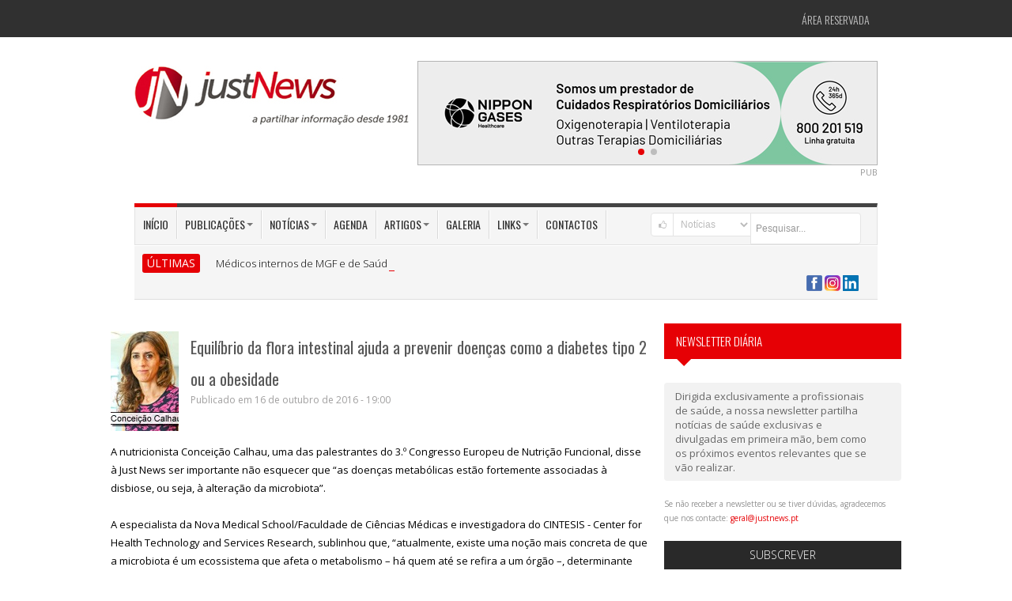

--- FILE ---
content_type: text/html; charset=utf-8
request_url: https://justnews.pt/noticias/equilibrio-da-flora-intestinal-ajuda-a-prevenir-doencas-como-a-diabetes-tipo-2-ou-a-obesidade
body_size: 13259
content:
  
<!DOCTYPE html>
<!--[if IE 7]> <html lang="pt" class="ie7"> <![endif]-->  
<!--[if IE 8]> <html lang="pt" class="ie8"> <![endif]-->  
<!--[if IE 9]> <html lang="pt" class="ie9"> <![endif]-->  
<!--[if !IE]><!--> <html lang="pt"> <!--<![endif]-->  
<head>
<meta charset="utf-8">
<title>Equilíbrio da flora intestinal ajuda a prevenir doenças como a diabetes tipo 2 ou a obesidade</title>

<meta name="keywords" content="" />
<meta name="description" content="No âmbito do 3.º Congresso Europeu de Nutrição Funcional, evento que se realizou recentemente em Lisboa, a nutricionista Conceição Calhau, uma das palestrantes, afirmou à Just News ser importante não esquecer que 'as doenças metabólicas estão fortemente associadas à disbiose, ou seja, à alteração da microbiota'. " />
<meta name="image" content="https://www.justnews.pt/documentos/image/noticias/equilibrio-da-flora-intestinal-ajuda-a-prevenir-doencas-como-a-diabetes-tipo-2-ou-a-obesidade_1.jpg" />

<meta itemprop="name" content="Equilíbrio da flora intestinal ajuda a prevenir doenças como a diabetes tipo 2 ou a obesidade" />
<meta itemprop="description" content="No âmbito do 3.º Congresso Europeu de Nutrição Funcional, evento que se realizou recentemente em Lisboa, a nutricionista Conceição Calhau, uma das palestrantes, afirmou à Just News ser importante não esquecer que 'as doenças metabólicas estão fortemente associadas à disbiose, ou seja, à alteração da microbiota'. " />
<meta itemprop="image" content="https://www.justnews.pt/documentos/image/noticias/equilibrio-da-flora-intestinal-ajuda-a-prevenir-doencas-como-a-diabetes-tipo-2-ou-a-obesidade_1.jpg" />

<meta name="robots" content="index,follow" />
<meta name="googlebot" content="index,follow" />
<meta name="autor" content="Just News">

<meta property="og:site_name" content="Just News" />
<meta property="og:type" content="article" />
<meta property="og:title" content="Equilíbrio da flora intestinal ajuda a prevenir doenças como a diabetes tipo 2 ou a obesidade" />
<meta property="og:image" content="https://www.justnews.pt/documentos/image/noticias/equilibrio-da-flora-intestinal-ajuda-a-prevenir-doencas-como-a-diabetes-tipo-2-ou-a-obesidade_1.jpg" />
<meta property="og:description" content="No âmbito do 3.º Congresso Europeu de Nutrição Funcional, evento que se realizou recentemente em Lisboa, a nutricionista Conceição Calhau, uma das palestrantes, afirmou à Just News ser importante não esquecer que 'as doenças metabólicas estão fortemente associadas à disbiose, ou seja, à alteração da microbiota'. " />

<meta name="twitter:card" content="summary_large_image" >
<meta property="twitter:title" content="Equilíbrio da flora intestinal ajuda a prevenir doenças como a diabetes tipo 2 ou a obesidade" />
<meta property="twitter:image" content="https://www.justnews.pt/documentos/image/noticias/equilibrio-da-flora-intestinal-ajuda-a-prevenir-doencas-como-a-diabetes-tipo-2-ou-a-obesidade_1.jpg" />
<meta property="twitter:description" content="No âmbito do 3.º Congresso Europeu de Nutrição Funcional, evento que se realizou recentemente em Lisboa, a nutricionista Conceição Calhau, uma das palestrantes, afirmou à Just News ser importante não esquecer que 'as doenças metabólicas estão fortemente associadas à disbiose, ou seja, à alteração da microbiota'. " />


<!--[if IE]><meta http-equiv="X-UA-Compatible" content="IE=edge" /><![endif]-->
<meta name="revisit-after" content="5 days"/>
<meta name="author" content="Just News"/>
<!--<meta name="viewport" content="width=device-width, initial-scale=1.0">-->
<meta name="viewport" content="width=device-width, maximum-scale=1.0, minimum-scale=1.0" />

<!-- Include Jquery -->
<script src="https://cdnjs.cloudflare.com/ajax/libs/jquery/1.9.1/jquery.min.js"></script>

<!-- Include Asalah Scripts -->
<script src="/js/asalah.js"></script>

<!-- Include Google Fonts -->
<link href='https://fonts.googleapis.com/css?family=Oswald:400,300,700' rel='stylesheet' type='text/css'>
<link href='https://fonts.googleapis.com/css?family=Open+Sans:400,300,600,700,800' rel='stylesheet' type='text/css'>
<link href='https://maxcdn.bootstrapcdn.com/font-awesome/4.7.0/css/font-awesome.min.css' rel='stylesheet' type='text/css'>

<!-- Bootstrap -->
<link href="/framework/bootstrap/css/bootstrap.min.css" rel="stylesheet" media="screen">

<!-- Include Fontello -->
<link href="/framework/fontello/css/fontello.css" rel="stylesheet" media="screen">
<link href="/framework/fontello/css/animation.css" rel="stylesheet" media="screen">

<!-- Include newsticker -->
<link href="/js/newsticker/ticker-style.css" rel="stylesheet" type="text/css">

<!-- Include prettyphoto -->
<link href="/js/prettyphoto/css/prettyPhoto.css" rel="stylesheet" type="text/css">

<!-- Swiper -->
<link rel="stylesheet" href="https://cdn.jsdelivr.net/npm/swiper@10/swiper-bundle.min.css" type="text/css">

<!-- Include stylesheet -->
<link href="/style.css?v=1.0.1" rel="stylesheet" type="text/css">

<!-- Include responsive stylesheet -->
<link href="/responsive.css" rel="stylesheet" type="text/css">

<link href="/js/thickbox/thickbox.css" rel="stylesheet" type="text/css" media="screen" />


<link href='/js/bootstrap-tags/bootstrap-tags.css' rel='stylesheet' />

<!--
<link href='/js/fullcalendar/fullcalendar.css' rel='stylesheet' />
<link href='/js/fullcalendar/fullcalendar.print.css' rel='stylesheet' media='print' />
-->

<link rel="stylesheet" type="text/css" href="https://code.jquery.com/ui/1.10.4/themes/ui-lightness/jquery-ui.css" />

<link rel="stylesheet" type="text/css" href="/js/MagiCalender/magi.css?version=2" />

<!--[if !IE]>-->
<!--<link rel="stylesheet" type="text/css" href="/print.css" />-->
<!--<![endif]-->

<LINK rel="stylesheet" type"text/css" href="/print.css" media="print">
<!--[if lte IE 8]>
<link rel="stylesheet" media="print" href="/printX.css" type="text/css" />
<![endif]-->

<style type="text/css">
	.captcha-google {
		margin-top: 5px;
		display: none;
	}

	#dateInfoScroller h1 {
		font-size: 20px;
	}

	.agenda-titulo {
		font-weight: 200;
		text-align: left;
		background: #333;
		padding: 10px;
		color: #FFF;
		text-transform: uppercase;
	}

	#eventos-link {
		color: #fff;
	}

	#eventos-link:hover {
		/*color: #e60005;*/
	}

	#eventos-span {
		color: red;
		font-weight: bold;
	}

	#eventos-span:hover {
		color: #fff;
	}

	.informacao-bar {
		background-color: #c6c7c9;
		display: block;
		width: 100%;
		padding: 0px;
		margin-top: 10px;
		margin-bottom: 16px;
		box-sizing: border-box;
	}

	.informacao-bar span {
		color: #FFFFFF;
		font-weight: bold;
		background-color: #4d4e50;
		padding-top: 10px 16px;
		box-sizing: border-box;
		margin: 0;
		height: 100%;
		width: 20%;
		display: block;
		text-align: center;
	}

	.swiper.banner-swiper {
		width: 580px;
		height: auto;
	}

	.banner-swiper .swiper-pagination-bullet-active {
		background: #e60005;
	}
</style>

<link rel="stylesheet" type="text/css" href="/calendar.css?version=3">

<link rel="canonical" href="https://justnews.pt/noticias/equilibrio-da-flora-intestinal-ajuda-a-prevenir-doencas-como-a-diabetes-tipo-2-ou-a-obesidade">

<!-- <script async src="//pagead2.googlesyndication.com/pagead/js/adsbygoogle.js"></script>
<script>
  (adsbygoogle = window.adsbygoogle || []).push({
    google_ad_client: "ca-pub-4576484622153373",
    enable_page_level_ads: true
  });
</script> -->

<!-- Google tag (gtag.js) -->
<script async src="https://www.googletagmanager.com/gtag/js?id=G-M9GQYJNP3K"></script>
<script>
  window.dataLayer = window.dataLayer || [];
  function gtag(){dataLayer.push(arguments);}
  gtag('js', new Date());

  gtag('config', 'G-M9GQYJNP3K');
</script>

</head>

<body class="push_menu_body">


<!--[if lt IE 10]>
	<div class="alert alert-warning" align="center" style="font-size:14px;">O seu Browser encontra-se desactualizado.
		Não garantimos <b>retrocompatibilidade</b> nem <b>segurança</b> na navegação.<br />
			Sugerimos alternativas actualizadas/mais seguras: 
				<a href="http://www.browserchoice.eu/BrowserChoice/browserchoice_pt.htm" 
					title="BrowserChoice" target="_new">BrowserChoice</div>
<![endif]-->

<!-- start site header -->
<header class="site_header"> 
	<!-- start top header -->
	<div class="top_menu container-fluid">
	<div class="container"> 
		<!-- Start Site Top Menu -->
		<nav class="navbar top_navbar">
			<div class="top_nav">
			
				<!--
				<ul id="menu-top-menu" class="nav">
					<li id="menu-item-330" class="menu-item dropdown"> <a href="#" class="dropdown-toggle" data-toggle="dropdown" data-target="#" tabindex="-1" data-delay="200" role="button">Jornal Médico<b class="caret"></b></a>
						<ul class="dropdown-menu">
							<li class="menu-item menu-item-type-post_type menu-item-object-page"><a href="#">Sub Menu 1</a></li>
							<li class="menu-item menu-item-type-post_type menu-item-object-page"><a href="#">Sub Menu 1</a></li>
							<li class="menu-item menu-item-type-post_type menu-item-object-page"><a href="#">Sub Menu 1</a></li>
						</ul>
					</li>
					<li id="menu-item-330" class="menu-item"> <a href="#" data-target="#" tabindex="-1" data-delay="200" role="button">Women's Medicine</a> </li>
					<!--<li id="menu-item-330" class="menu-item"> <a href="#" data-target="#" tabindex="-1" data-delay="200" role="button">Cardiologia</a> </li>-->
				<!--</ul>-->
				
				
				<!-- acesso área restricta -->
				<ul id="acesso_restrito" class="nav">
				
									
						<li class="menu-item menu-item-type-post_type menu-item-object-page">
							<a href="/areareservada/">Área Reservada</a></li>
						
									
					<!--<li id="menu-item-330" class="menu-item"> <a href="#" data-target="#" tabindex="-1" data-delay="200" role="button">Login</a> </li>
					<li id="menu-item-330" class="menu-item"> <a href="#" data-target="#" tabindex="-1" data-delay="200" role="button">Registe-se</a> </li>-->
				</ul>
				<!-- /acesso área restricta --> 

			</div>
		</nav>
		<!-- Start Site Top Menu --> 
	</div>
</div>

	<!-- end top header -->

	<!-- start header area -->
	<div class="header_area container-fluid">
		<div class="container">
			<!-- Brand -->
			<div class="logo pull-left"><a href="/" title="Just News, Editora de publicações na área da Saúde"><img src="/images/logo-justnews.jpg" alt="Just News, Editora de publicações na área da Saúde"></a></div>
			<!-- end Brand -->
			<!-- right Banner -->
			<div class="header_banner pull-right">
						<div class="swiper banner-swiper">
			<!-- Additional required wrapper -->
			<div class="swiper-wrapper">
				<!-- Slides -->
				
					<div class="swiper-slide">
						<a style="cursor:pointer;" href="https://nippongaseshealthcare.pt/" title="Nippon Gases 2" target="_blank" class="js-bind-banner" data-id="361">
							<img src="/documentos/banners/np9.jpg">
						</a>
					</div>
				
					<div class="swiper-slide">
						<a style="cursor:pointer;" href="https://www.fundacaobial.com/simposios" title="BIAL" target="_blank" class="js-bind-banner" data-id="429">
							<img src="/documentos/banners/BANNER_15SIMP_580x130.jpg">
						</a>
					</div>
							</div>

			<!-- If we need pagination -->
			<div class="swiper-pagination"></div>
		</div>
			</div>
			<!-- end right Banner -->
			
			<div class="widget_container sponsor_widget clearfix" style="margin-top:0;float:right;">PUB</div>
		</div>
	</div>
	<!-- end header area --> 

	<!-- start main menu -->
	
<div class="main_menu container-fluid">
	<div class="container"> 

		<!-- Start Site Main Menu -->
		<div class="main_navigation clearfix"> 

			<!-- start main menu items -->
			<nav class="navbar main_navbar pull-left visible-desktop">
				<div class="main_nav">
					<ul id="menu-main-menu" class="nav">
						<li id="menu-item-330" class="menu-item current-menu-item"><a href="/" data-target="#" 
							tabindex="-1" data-delay="200" role="button">In&iacute;cio</a></li>

						<li id="menu-item-330" class="menu-item dropdown"> <a href="#" class="dropdown-toggle" data-toggle="dropdown" data-target="#" tabindex="-1" data-delay="200" role="button">Publica&ccedil;&otilde;es<b class="caret"></b></a>
							<ul class="dropdown-menu">
								<li class="menu-item menu-item-type-post_type menu-item-object-page"><a href="/publicacoes/jornal-medico/">Jornal M&eacute;dico</a></li>
								<li class="menu-item menu-item-type-post_type menu-item-object-page"><a href="/publicacoes/jornal-congresso/">Jornal Congresso</a></li>
								<li class="menu-item menu-item-type-post_type menu-item-object-page"><a href="/publicacoes/womens-medicine/">Women's Medicine</a></li>
								<li class="menu-item menu-item-type-post_type menu-item-object-page"><a href="/publicacoes/live-cardiovascular/">LIVE Cardiovascular</a></li>
								<li class="menu-item menu-item-type-post_type menu-item-object-page"><a href="/publicacoes/live-medicina-fisica-e-de-reabilitacao/">LIVE Medicina Física e de Reabilitação</a></li>
								<li class="menu-item menu-item-type-post_type menu-item-object-page"><a href="/publicacoes/live-medicina-interna/">LIVE Medicina Interna</a></li>
								<li class="menu-item menu-item-type-post_type menu-item-object-page"><a href="/publicacoes/live-psiquiatria-e-saude-mental/">LIVE Psiquiatria e Saúde Mental</a></li>
								<li class="menu-item menu-item-type-post_type menu-item-object-page"><a href="/publicacoes/coracao-e-vasos/">Coração e Vasos</a></li>
								<li class="menu-item menu-item-type-post_type menu-item-object-page"><a href="/publicacoes/hospital-publico/">Hospital P&uacute;blico</a></li>
								<li class="menu-item menu-item-type-post_type menu-item-object-page"><a href="/publicacoes/jornal-orl/">Jornal ORL</a></li>
								<li class="menu-item menu-item-type-post_type menu-item-object-page"><a href="/publicacoes/outros-projetos/">Outros projetos</a></li>
								<!--<li class="menu-item menu-item-type-post_type menu-item-object-page"><a href="/publicacoes/jornal-orl/">Jornal ORL</a></li>-->
								<li class="menu-item menu-item-type-post_type menu-item-object-page"><a href="/publicacoes/">Todas</a></li>
							</ul>
						</li>
						<li id="menu-item-330" class="menu-item dropdown"> <a href="#" class="dropdown-toggle" data-toggle="dropdown" data-target="#" tabindex="-1" data-delay="200" role="button">Not&iacute;cias<b class="caret"></b></a>
							<ul class="dropdown-menu">
								<li class="menu-item menu-item-type-post_type menu-item-object-page"><a href="/noticias/actualidades/">Atualidades</a></li>
								<!--<li class="menu-item menu-item-type-post_type menu-item-object-page"><a href="/noticias/medicamentos/">Medicamentos</a></li>
								<li class="menu-item menu-item-type-post_type menu-item-object-page"><a href="/noticias/informacao/">Informa&ccedil;&atilde;o</a></li>-->
								<li class="menu-item menu-item-type-post_type menu-item-object-page"><a href="/noticias/ultimas/">&Uacute;ltimas</a></li>
							</ul>
						</li>
						
						<li id="menu-item-330" class="menu-item"><a href="/agenda/" data-target="#" 
							tabindex="-1" data-delay="200" role="button">Agenda</a></li>
						
						<!--
						<li id="menu-item-330" class="menu-item dropdown">
							<a href="#" class="dropdown-toggle" data-toggle="dropdown" data-target="#"
								tabindex="-1" data-delay="200" role="button">Agenda<b class="caret"></b></a>
								
							<ul class="dropdown-menu">
								<li class="menu-item menu-item-type-post_type menu-item-object-page"><a href="#">Sub Menu 1</a></li>
								<li class="menu-item menu-item-type-post_type menu-item-object-page"><a href="#">Sub Menu 1</a></li>
								<li class="menu-item menu-item-type-post_type menu-item-object-page"><a href="#">Sub Menu 1</a></li>
							</ul>
						</li>
						-->

						<li id="menu-item-330" class="menu-item dropdown"> <a href="#" class="dropdown-toggle" data-toggle="dropdown" data-target="#" tabindex="-1" data-delay="200" role="button">Artigos<b class="caret"></b></a>
							<ul class="dropdown-menu">
								<li class="menu-item menu-item-type-post_type menu-item-object-page"><a href="/artigos/geral/">Geral</a></li>
								<li class="menu-item menu-item-type-post_type menu-item-object-page"><a href="/artigos/opiniao/">Opini&atilde;o</a></li>
							</ul>
						</li>

						<li id="menu-item-330" class="menu-item"><a href="/galeria/" data-target="#" tabindex="-1" data-delay="200" role="button">Galeria</a></li>
						
						<li id="menu-item-330" class="menu-item dropdown"> <a href="#" class="dropdown-toggle" 
							data-toggle="dropdown" data-target="#" tabindex="-1" data-delay="200" role="button">Links<b class="caret"></b></a>
							<ul class="dropdown-menu">
								
																<li class="menu-item menu-item-type-post_type menu-item-object-page"><a href="/links/associacoes-de-apoio/">Associa&ccedil;&otilde;es de apoio</a></li>
																<li class="menu-item menu-item-type-post_type menu-item-object-page"><a href="/links/ensino-superior/">Ensino Superior</a></li>
																<li class="menu-item menu-item-type-post_type menu-item-object-page"><a href="/links/entidades/">Entidades</a></li>
																<li class="menu-item menu-item-type-post_type menu-item-object-page"><a href="/links/organizacoes-internacionais/">Organiza&ccedil;&otilde;es internacionais</a></li>
																<li class="menu-item menu-item-type-post_type menu-item-object-page"><a href="/links/sociedades-cientificas/">Sociedades cient&iacute;ficas</a></li>
																<li class="menu-item menu-item-type-post_type menu-item-object-page"><a href="/links/unidades-hospitalares/">Unidades hospitalares</a></li>
																
								<li class="menu-item menu-item-type-post_type menu-item-object-page"><a href="/links/">Todos</a></li>
								
							</ul>
						</li>
						<!--<li id="menu-item-330" class="menu-item"><a href="/links/" data-target="#" tabindex="-1" data-delay="200" role="button">Links</a></li>-->
						<li id="menu-item-330" class="menu-item"><a href="/contactos/" data-target="#" tabindex="-1" data-delay="200" role="button">Contactos</a></li>
					</ul>
				</div>
			</nav>
			<!-- end main menu items -->

			<!-- Start Mobile Menu Button -->
			<div class="mobile_menu_button hidden-desktop"> <i class="fa fa-bars" aria-hidden="true" id="showLeftPush"></i> </div>
			<!-- <div class="mobile_menu_button hidden-desktop">  <i id="showLeftPush" class="icon-menu"></i> </div> -->
			<!-- End Mobile Menu Button --> 

			<!-- Start Mobile Navigation -->
			<nav class="cbp-spmenu cbp-spmenu-vertical cbp-spmenu-left hidden-desktop" id="cbp-spmenu-s1">
				<h3>Menu</h3>
				<a href="/">In&iacute;cio</a>
				<a href="/publicacoes/">Publica&ccedil;&otilde;es</a>
				<a href="/noticias/actualidades/">Not&iacute;cias</a>
				<a href="/agenda/">Agenda</a>
				<a href="/artigos/">Artigos</a>
				<a href="/galeria/">Galeria</a>
				<a href="/links/">Links</a>
				<a href="/contactos/">Contactos</a>
			</nav>
			<!-- End Mobile Navigation --> 

			<!-- start header search -->

						
			<style>
			option{ color: #3C3C3C; }
			</style>
			
			<div class="header_search pull-right">
				<form class="search input-prepend clearfix" method="GET" id="searchform" action="/modulos/pesquisa/pesquisa.php">
					<span style="cursor:pointer;" onclick="submit();" class="add-on"><i class="icon-search"></i></span>

						<select name="categoria" class="add-on" style="height:30px;">
														<option  value="agenda">Agenda</option>
														<option  value="artigos">Artigos</option>
														<option  value="galeria">Galeria</option>
														<option  value="links">Links</option>
														<option selected='selected' value="noticias">Not&iacute;cias</option>
														<option  value="publicacoes">Publica&ccedil;&otilde;es</option>
													</select>

					<input class="span2" id="prependedInput" style="height:30px !important;" name="pesquisa" type="text" required placeholder="Pesquisar...">
				</form>
			</div>

			<!-- end header search -->

		</div>
		<!-- Start Site Main Menu -->

				
		<!-- start news ticker -->
		<div class="news_ticker clearfix">
			<div class="news_ticker_title pull-left">&Uacute;LTIMAS</div>
				<div class="news_ticker_posts">
				<ul id="js-news" class="js-hidden">
	
										
					<li class="news-item">
						<a href="/noticias/medicos-internos-de-mgf-e-de-saude-publica-do-porto-ocidental-organizam-jornadas-rumo-a-inclusao" target="_new">Médicos internos de MGF e de Saúde Pública do Porto Ocidental organizam jornadas «rumo à inclusão»</a>
						<span class="ticker_meta">2025-12-17 17:55:00</span>
					</li>
					
										
					<li class="news-item">
						<a href="/noticias/congresso-de-imunoalergologia-vai-explorar-os-desafios-mais-atuais-da-alergologia-pediatrica" target="_new">Congresso de Imunoalergologia vai «explorar os desafios mais atuais da alergologia pediátrica»</a>
						<span class="ticker_meta">2025-12-15 14:15:00</span>
					</li>
					
										
					<li class="news-item">
						<a href="/noticias/uls-almadaseixal-organiza-em-janeiro-os-xxiv-coloquios-de-neurologia-garcia-de-orta" target="_new">ULS Almada-Seixal organiza em janeiro os XXIV Colóquios de Neurologia Garcia de Orta</a>
						<span class="ticker_meta">2025-12-15 11:12:00</span>
					</li>
					
										
					<li class="news-item">
						<a href="/noticias/caldas-da-rainha-vai-receber-o-11o-encontro-nacional-de-intervencao-precoce-na-psicose" target="_new">Caldas da Rainha vai receber o 11.º Encontro Nacional de Intervenção Precoce na Psicose</a>
						<span class="ticker_meta">2025-12-02 16:10:00</span>
					</li>
					
										
					<li class="news-item">
						<a href="/noticias/uls-santo-antonio-organiza-i-jornadas-de-enfermagem-de-saude-mental-e-psiquiatria" target="_new">ULS Santo António organiza I Jornadas de Enfermagem de Saúde Mental e Psiquiatria</a>
						<span class="ticker_meta">2025-12-02 15:05:00</span>
					</li>
					
										
				</ul>
			</div>
		
			<div class="header_social_icons pull-right">
				<ul class="social_icons_list">
					<!--<li><a href="/rss/" target="_blank">
						<img src="/rss/rss-logo.jpg" style="width:50px;float:right;">
					</a></li>-->
					<li>
						<a href="https://www.facebook.com/JustNews1981" target="_blank">
							<img src="/images/icon-facebook-40x40.png" width="20" height="20" alt="Just News no Facebook" title="Just News no Facebook" />
						</a>
						
						<a href="https://www.instagram.com/justnews1981/" target="_blank">
							<img src="/images/icon-instagram-40x40.png" width="20" height="20" alt="Just News no Instagram" title="Just News no Instagram" />
						</a>

						<a href="https://www.linkedin.com/company/justnews1981" target="_blank">
							<img src="/images/linkedin-logo.png" width="20" height="20" alt="Just News no Linkedin" title="Just News no Linkedin" />
						</a>
					</li>
					<!--<li class="social_icon gplus_icon"><a href="#"><i class="icon-gplus"></i></a></li>-->
				</ul>
			</div>
	
		</div>
		<!-- end news ticker -->
		
	</div>
</div>
	<!-- end main menu -->
</header>
<!-- end site header --> 

<!-- start site content -->


<!-- ----------------------------------------- -->
<!-- To be removed -->
<!-- ----------------------------------------- -->
<!--<br>
<a href="https://www.krka.pt/pt/" target="_blank">
	<img src="/documentos/image/banners/Banner_KRKA_Website_k.jpg" alt="KRKA" style="width: 100%; display: block;">
</a>
<div class="widget_container sponsor_widget clearfix" style="margin-top:0;float:right;">PUB</div>-->
<!-- ----------------------------------------- -->
<!-- ----------------------------------------- -->

<!-- start site content -->
<div class="site_content container-fluid">
	<div class="container calendar-container">
		<div class="row">
			<!-- start main content area -->
			<section class="span8 main_content homepage_content calendar-span-8">

				<article class="single_post">
				
										<div class="post_banner">
						<a >
							<img src="/documentos/image/noticias/equilibrio-da-flora-intestinal-ajuda-a-prevenir-doencas-como-a-diabetes-tipo-2-ou-a-obesidade_1.jpg" align="left" style="margin:0 15px 15px 0;max-width:200px;" />
						</a>
					</div>
										
					<h1 class="post_title" style="text-transform:none;">Equilíbrio da flora intestinal ajuda a prevenir doenças como a diabetes tipo 2 ou a obesidade</h1>
					<div class="news_box_post_meta">Publicado em 16 de outubro de 2016 - 19:00</div>

					<!--<div class="tagcloud clearfix">
						<a href="#" class="tag-link-2" title="3 topics" style="font-size: 22pt;">Business</a>
						<a href="#" class="tag-link-15" title="2 topics" style="font-size: 16.4pt;">Image</a>
						<a href="#" class="tag-link-5" title="2 topics" style="font-size: 16.4pt;">Politics</a>
					</div>-->
					<div class="news_box_post_desc" style="word-wrap:break-word;">
						<p><p>A nutricionista Concei&ccedil;&atilde;o Calhau, uma das palestrantes do 3.&ordm; Congresso Europeu de Nutri&ccedil;&atilde;o Funcional, disse &agrave; Just News ser importante n&atilde;o esquecer que &ldquo;as doen&ccedil;as metab&oacute;licas est&atilde;o fortemente associadas &agrave; disbiose, ou seja, &agrave; altera&ccedil;&atilde;o da microbiota&rdquo;.&nbsp;<br /><br />A especialista da Nova Medical School/Faculdade de Ci&ecirc;ncias M&eacute;dicas e investigadora do CINTESIS - Center for Health Technology and Services Research, sublinhou que, &ldquo;atualmente, existe uma no&ccedil;&atilde;o mais concreta de que a microbiota &eacute; um ecossistema que afeta o metabolismo &ndash; h&aacute; quem at&eacute; se refira a um &oacute;rg&atilde;o &ndash;, determinante para o funcionamento de todo o organismo&rdquo;.<br /><br />Nesse sentido, referiu que, &ldquo;na Nutri&ccedil;&atilde;o, &eacute; preciso ter sempre em conta a forma como a alimenta&ccedil;&atilde;o vai prejudicar ou beneficiar as bact&eacute;rias (boas e m&aacute;s) do intestino, que podem conduzir a determinadas doen&ccedil;as&rdquo;. <br /><br />A import&acirc;ncia da alimenta&ccedil;&atilde;o, tanto na preven&ccedil;&atilde;o como no tratamento da disbiose, &eacute; assim essencial. A nutricionista salientou a rela&ccedil;&atilde;o que est&aacute; cientificamente provada existir entre determinadas doen&ccedil;as e a disbiose e deu alguns exemplos: &ldquo;&Eacute; o caso da diabetes tipo 2, da obesidade, da esteatose hep&aacute;tica n&atilde;o alco&oacute;lica ou f&iacute;gado gordo, da doen&ccedil;a cardiovascular, ou da doen&ccedil;a mental.&rdquo; <br /><br />Para que este equil&iacute;brio exista ou possa ser reposto, &eacute; preciso apostar no uso de probi&oacute;ticos e de prebi&oacute;ticos, presentes em alimentos e suplementos. Contudo, Concei&ccedil;&atilde;o Calhau salientou ainda que os produtos hortofrut&iacute;colas t&ecirc;m efeito sobre a microbiota, modulando-a.<br /><br />Para al&eacute;m disso, &ldquo;a microbiota &eacute; capaz de modificar os compostos fen&oacute;licos presentes nestes alimentos, muitas vezes produzindo metabolitos bioativos e mais biodispon&iacute;veis. Por exemplo, na ingest&atilde;o de uma ma&ccedil;&atilde;, alimento rico em compostos fen&oacute;licos, o seu efeito ben&eacute;fico passa, em parte, pela s&iacute;ntese de metabolitos, produzidos por bact&eacute;rias da microbiota&rdquo;.<br /><br />As diferen&ccedil;as interindividuais de microbiota explicam, por exemplo, que o efeito do consumo de isoflavonas presentes na soja tenha efeitos diferentes, conforme o indiv&iacute;duo tenha ou n&atilde;o bact&eacute;rias capazes de sintetizar o equol (metabolito da isoflavona com efeitos estrog&eacute;nicos potentes). &ldquo;Apenas 30% da popula&ccedil;&atilde;o ocidental consegue fazer esta s&iacute;ntese&rdquo;, esclarece.<br /><br /><img src="/documentos/2015/image/image/9s/nutricao-funcional.jpg" width="655" height="345" /><br /><br />O 3.&ordm; Congresso de Nutri&ccedil;&atilde;o Funcional realizou-se este m&ecirc;s em Lisboa e contou com a participa&ccedil;&atilde;o de nutricionistas e dietistas, mas tamb&eacute;m de m&eacute;dicos de Medicina Geral e Familiar, entre outros. A organiza&ccedil;&atilde;o do evento esteve a cargo da NutriScience.</p></p>
						
						

												
					</div>
					
				</article>

				<!-- start post share box -->
				<div class="post_share_box clearfix">
					<!--<p><a href="#" onclick="window.print();" class="print-button"><i class="icon-print"></i> Imprimir</a></p>-->
					<p><a href="/noticias-pdf/noticias-pdf/?url=equilibrio-da-flora-intestinal-ajuda-a-prevenir-doencas-como-a-diabetes-tipo-2-ou-a-obesidade" target="_blank" class="print-button"><i class="icon-print"></i> Imprimir</a></p>

					<br />
						<!-- AddThis Button BEGIN -->
	<div class="addthis_native_toolbox"></div>
	<!--
	<div class="addthis_toolbox addthis_default_style ">
		<a class="addthis_button_facebook_like" fb:like:layout="button_count"></a>
		<a class="addthis_button_facebook_share" fb:share:layout="button_count"></a>
		<a class="addthis_button_tweet"></a>
		<a class="addthis_button_pinterest_pinit" pi:pinit:layout="horizontal"></a>
		<a class="addthis_counter addthis_pill_style"></a>
	</div>-->
	<script type="text/javascript">
		var addthis_config = {
			"data_track_addressbar": true
		};
	</script>
	<!-- Go to www.addthis.com/dashboard to customize your tools -->
	<script type="text/javascript" src="//s7.addthis.com/js/300/addthis_widget.js#pubid=ra-53219e5107090efb"></script>
	<!--<script type="text/javascript" src="//s7.addthis.com/js/300/addthis_widget.js#pubid=ra-53219e5107090efb"></script>-->
	<!-- AddThis Button END -->

	
				</div>
				<!-- end post share box -->

								
			</section>
			<!-- end main content area -->

			
		

			<!-- start sidebar -->
			<style>
	.tagcloudX a {
		font-size: 14px !important;
		font-weight: bold;
	}

	.tagcloudX a:hover {
		color: #000;
	}
</style>



<div class="span4 side_content widget_area">

	
	

	<!-- start Youtube video widget -->
	<!-- <div class="widget_container video_widget clearfix">
	  		<div class="news_box_title news_box_title_red" style="margin-top:0;">
				<h2>II Jornadas Multidisciplinares de Medicina Geral e Familiar</h2>
			</div>
	 	 	<iframe width="300" height="169" src="https://www.youtube.com/embed/snrBeuLigps" frameborder="0" allow="accelerometer; autoplay; encrypted-media; gyroscope; picture-in-picture" allowfullscreen></iframe>
   		</div> -->
	<!-- end Youtube video widget -->
	<!-- start subscribe widget -->

	

	
		<!-- Container Vídeos estáticos -->
		<!--<div class="widget_container video_widget clearfix">

		<!--<div class="news_box_title news_box_title_red" style="margin-top:0; ">

			<h2 style="color: white;">

				XXII Reunião Anual do Núcleo de Estudos de Doenças Autoimunes (14 a 16 de abril)

			</h2>

		</div>-->




		<!--	<div  class="subscribe_info">

			<iframe width="100%" height="270" src="https://www.youtube.com/embed/SHpUVTsVXOI?rel=0" frameborder="0" allowfullscreen></iframe>

		</div>

	</div>-->
		<!-- end Container Vídeos estáticos -->
		<!-- Anúncio -->
		<div>
			
			

	<div class="widget_container subscribe_widget clearfix">
		<div class="news_box_title news_box_title_red" style="margin-top:0;">
			<h2>Newsletter diária</h2>
		</div>

		<div class="alert" style="background-color:#f2f2f2 !important; border:none; color:#666;">
			<!-- TEMPORÁRIO -->
			<!-- Dirigida a profissionais de saúde, a nossa newsletter é enviada diariamente, com notícias exclusivas da Just News. Após subscrever, é necessário confirmar o registo na sua caixa de correio. -->
			Dirigida exclusivamente a profissionais de saúde, a nossa newsletter partilha notícias de saúde exclusivas e divulgadas em primeira mão, bem como os próximos eventos relevantes que se vão realizar.
		</div>

		<div class="subscribe_info">
			<!--<div class="subscribe_icon"><div class="icon-rss"></div></div>-->
			<div class="subscribe_text" style="font-size:10px;">
				Se não receber a newsletter ou se tiver dúvidas, agradecemos que nos contacte: <a href="mailto:geral@justnews.pt">geral@justnews.pt</a></div>
		</div>

		<!-- <div class="subscribe_form row-fluid">
			<form action="/subscrever-newsletter" method="POST" id="subscribeform">
				<input id="email" name="email" class="span7" type="text" required placeholder="Insira aqui o seu e-mail">
				<input name="submit" type="submit" id="submit" class="button span5 pull-right" value="Subscrever">
				
				<div class="captcha-google">
					<script src='https://www.google.com/recaptcha/api.js' async defer></script>
					<div class="g-recaptcha" data-sitekey="6LfpgRwUAAAAAAs4Z9DCJxK0yo9TeGs7Ytcm-OTJ">
				</div>
			</form>
		</div> -->
		<div class="subscribe_form row-fluid">
			<a href="/subscrever-newsletter" class="button span12">Subscrever</a>
		</div>
	</div>
	<!-- end subscribe widget -->

			<!-- start Youtube video widget -->
		<!-- <div class="widget_container video_widget clearfix">
				<iframe width="300" height="169" src="https://www.youtube.com/embed/8aosmGSaUNQ" frameborder="0" allow="accelerometer; autoplay; encrypted-media; gyroscope; picture-in-picture" allowfullscreen></iframe>
			</div> -->
		<!-- end Youtube video widget -->
	

<!-- Anúncio -->
<div>
	<a style="cursor:pointer;" href="https://allergyrespiratory.com/programa/" target="_blank" title="" class="js-bind-banner" data-id="430"><img src=" /documentos/banners/all0.gif" /></a></div>
<div class="widget_container sponsor_widget clearfix" style="margin-top:0;">PUB</div>
<!-- <div class="widget_container sponsor_widget clearfix" style="margin-top:0;">PUB</div> -->
<!-- /Anuncio -->

	<!-- start news box news small -->
	<div class="news_box vertical_news_blog vertical_news_blog_small">
		<div class="news_box_title news_box_title_red">
			<h2>Próximos eventos </h2>
		</div>
		<!-- start news box grid -->

		
			<!-- start news box latest 3 -->
			<div class="news_box_latest row-fluid">
				<a href="/agenda/webinar-allergy-and-respiratory-education-o-essencial-sobre-rinite-alergica">
					<div class="news_box_post_thumbnail thumbnail_effect_small">
						<img src="/documentos/image/eventos/webinar-allergy-and-respiratory-education-o-essencial-sobre-rinite-alergica_1.jpg" style="height:126px;width:86px;" />
						<div class="thumbnail_overlay"><i class="icon-link"></i></div>
					</div>
				</a>
				<div class="news_box_post_info">
					<h3 class="news_box_post_title" style="font-size:14px;">
						<a href="/agenda/webinar-allergy-and-respiratory-education-o-essencial-sobre-rinite-alergica">Webinar Allergy and Respiratory Education: «O essencial sobre Rinite Alérgica»</a>
					</h3>
					<div class="news_box_post_meta">13 de janeiro de 2026</div>
					<div class="news_box_post_meta"> <strong>Local:</strong> Online</div>
				</div>
			</div>
			<!-- end news box latest 3 -->

		
			<!-- start news box latest 3 -->
			<div class="news_box_latest row-fluid">
				<a href="/agenda/2a-edicao-experts-meeting-cri-obesidade-ulss">
					<div class="news_box_post_thumbnail thumbnail_effect_small">
						<img src="/documentos/image/eventos/2a-edicao-experts-meeting-cri-obesidade-ulss_1_2.jpg" style="height:126px;width:86px;" />
						<div class="thumbnail_overlay"><i class="icon-link"></i></div>
					</div>
				</a>
				<div class="news_box_post_info">
					<h3 class="news_box_post_title" style="font-size:14px;">
						<a href="/agenda/2a-edicao-experts-meeting-cri-obesidade-ulss">2.ª edição EXPERTS MEETING - CRI OBESIDADE ULSS</a>
					</h3>
					<div class="news_box_post_meta">15 de janeiro de 2026</div>
					<div class="news_box_post_meta"> <strong>Local:</strong>  Fundação Cupertino de Miranda </div>
				</div>
			</div>
			<!-- end news box latest 3 -->

		
			<!-- start news box latest 3 -->
			<div class="news_box_latest row-fluid">
				<a href="/agenda/207a-reuniao-da-sociedade-portuguesa-de-ginecologia">
					<div class="news_box_post_thumbnail thumbnail_effect_small">
						<img src="/documentos/image/eventos/207a-reuniao-da-sociedade-portuguesa-de-ginecologia_1.jpg" style="height:126px;width:86px;" />
						<div class="thumbnail_overlay"><i class="icon-link"></i></div>
					</div>
				</a>
				<div class="news_box_post_info">
					<h3 class="news_box_post_title" style="font-size:14px;">
						<a href="/agenda/207a-reuniao-da-sociedade-portuguesa-de-ginecologia">207.ª Reunião da Sociedade Portuguesa de Ginecologia</a>
					</h3>
					<div class="news_box_post_meta">16 de janeiro de 2026</div>
					<div class="news_box_post_meta"> <strong>Local:</strong> Hotel Solverde, Espinho</div>
				</div>
			</div>
			<!-- end news box latest 3 -->

		
			<!-- start news box latest 3 -->
			<div class="news_box_latest row-fluid">
				<a href="/agenda/1o-webinar-2026-da-spcendo-guidelines-ata-2025-uma-decada-depois">
					<div class="news_box_post_thumbnail thumbnail_effect_small">
						<img src="/documentos/image/eventos/1o-webinar-2026-da-spcendo-guidelines-ata-2025-uma-decada-depois_1.jpg" style="height:126px;width:86px;" />
						<div class="thumbnail_overlay"><i class="icon-link"></i></div>
					</div>
				</a>
				<div class="news_box_post_info">
					<h3 class="news_box_post_title" style="font-size:14px;">
						<a href="/agenda/1o-webinar-2026-da-spcendo-guidelines-ata-2025-uma-decada-depois">1.º webinar 2026 da SPCENDO: «Guidelines ATA 2025, uma década depois»</a>
					</h3>
					<div class="news_box_post_meta">19 de janeiro de 2026</div>
					<div class="news_box_post_meta"> <strong>Local:</strong> Online</div>
				</div>
			</div>
			<!-- end news box latest 3 -->

		
			<!-- start news box latest 3 -->
			<div class="news_box_latest row-fluid">
				<a href="/agenda/xxiv-coloquios-de-neurologia-garcia-de-orta">
					<div class="news_box_post_thumbnail thumbnail_effect_small">
						<img src="/documentos/image/eventos/xxiv-coloquios-de-neurologia-garcia-de-orta_1.jpg" style="height:126px;width:86px;" />
						<div class="thumbnail_overlay"><i class="icon-link"></i></div>
					</div>
				</a>
				<div class="news_box_post_info">
					<h3 class="news_box_post_title" style="font-size:14px;">
						<a href="/agenda/xxiv-coloquios-de-neurologia-garcia-de-orta">XXIV Colóquios de Neurologia Garcia de Orta</a>
					</h3>
					<div class="news_box_post_meta">23 de janeiro de 2026</div>
					<div class="news_box_post_meta"> <strong>Local:</strong> Hotel TRYP Lisboa Caparica Mar, na Costa de Caparica</div>
				</div>
			</div>
			<!-- end news box latest 3 -->

		
			<!-- start news box latest 3 -->
			<div class="news_box_latest row-fluid">
				<a href="/agenda/jornadas-de-santana-instabilidade-punho-e-cotovelo">
					<div class="news_box_post_thumbnail thumbnail_effect_small">
						<img src="/documentos/image/eventos/jornadas-de-santana-instabilidade-punho-e-cotovelo_1.jpg" style="height:126px;width:86px;" />
						<div class="thumbnail_overlay"><i class="icon-link"></i></div>
					</div>
				</a>
				<div class="news_box_post_info">
					<h3 class="news_box_post_title" style="font-size:14px;">
						<a href="/agenda/jornadas-de-santana-instabilidade-punho-e-cotovelo">Jornadas de Sant`ana - Instabilidade Punho e Cotovelo</a>
					</h3>
					<div class="news_box_post_meta">23 de janeiro de 2026</div>
					<div class="news_box_post_meta"> <strong>Local:</strong>  Centro de Medicina de Reabilitação de Alcoitão</div>
				</div>
			</div>
			<!-- end news box latest 3 -->

		
			<!-- start news box latest 3 -->
			<div class="news_box_latest row-fluid">
				<a href="/agenda/atualizacoes-em-hematologia-2026">
					<div class="news_box_post_thumbnail thumbnail_effect_small">
						<img src="/documentos/image/eventos/atualizacoes-em-hematologia-2026_1.jpg" style="height:126px;width:86px;" />
						<div class="thumbnail_overlay"><i class="icon-link"></i></div>
					</div>
				</a>
				<div class="news_box_post_info">
					<h3 class="news_box_post_title" style="font-size:14px;">
						<a href="/agenda/atualizacoes-em-hematologia-2026">Atualizações em Hematologia 2026</a>
					</h3>
					<div class="news_box_post_meta">24 de janeiro de 2026</div>
					<div class="news_box_post_meta"> <strong>Local:</strong> Coimbra</div>
				</div>
			</div>
			<!-- end news box latest 3 -->

		
			<!-- start news box latest 3 -->
			<div class="news_box_latest row-fluid">
				<a href="/agenda/iv-jornadas-de-psiquiatria-e-saude-mental-da-ulsar">
					<div class="news_box_post_thumbnail thumbnail_effect_small">
						<img src="/documentos/image/eventos/iv-jornadas-de-psiquiatria-e-saude-mental-da-ulsar_1.jpg" style="height:126px;width:86px;" />
						<div class="thumbnail_overlay"><i class="icon-link"></i></div>
					</div>
				</a>
				<div class="news_box_post_info">
					<h3 class="news_box_post_title" style="font-size:14px;">
						<a href="/agenda/iv-jornadas-de-psiquiatria-e-saude-mental-da-ulsar">IV Jornadas de Psiquiatria e Saúde Mental da ULSAR</a>
					</h3>
					<div class="news_box_post_meta">27 de janeiro de 2026</div>
					<div class="news_box_post_meta"> <strong>Local:</strong> Fórum Cultural de Alcochete</div>
				</div>
			</div>
			<!-- end news box latest 3 -->

		
			<!-- start news box latest 3 -->
			<div class="news_box_latest row-fluid">
				<a href="/agenda/jornadas-de-atualizacao-cardiovascular-2026-jac">
					<div class="news_box_post_thumbnail thumbnail_effect_small">
						<img src="/documentos/image/eventos/jornadas-de-atualizacao-cardiovascular-2026-jac_1.jpg" style="height:126px;width:86px;" />
						<div class="thumbnail_overlay"><i class="icon-link"></i></div>
					</div>
				</a>
				<div class="news_box_post_info">
					<h3 class="news_box_post_title" style="font-size:14px;">
						<a href="/agenda/jornadas-de-atualizacao-cardiovascular-2026-jac">Jornadas de Atualização Cardiovascular 2026 (JAC)</a>
					</h3>
					<div class="news_box_post_meta">28 de janeiro de 2026</div>
					<div class="news_box_post_meta"> <strong>Local:</strong> Centro de Congressos da Alfândega do Porto</div>
				</div>
			</div>
			<!-- end news box latest 3 -->

		
		<!-- end news box latest 4 -->
		<a href="/agenda/" class="see-all">Ver Agenda</a>
	</div>
	<!-- end news box blog small -->


<!-- Anúncio -->
<br /><br />
<!--<div><img src="/images/pub-abbot2.jpg" /></div>-->
<!--
<div>
	<a style="cursor:pointer;" href="" target="_blank" title="" class="js-bind-banner" data-id=""><img src="" /></a></div>

<div><img src="/documentos/ads/gavison_300x150.gif" /></div>

<div class="widget_container sponsor_widget clearfix" style="margin-top:0;">PUB</div>-->
<!-- /Anuncio -->

<!-- Eventos em destaque -->
<!--<div class="news_box vertical_news_blog vertical_news_blog_small">
		<div class="news_box_title news_box_title_red"><h2>Eventos em destaque</h2></div>


				
	</div>-->
<!-- end news box blog small -->



<!-- Anúncio -->

<div>
	<a style="cursor:pointer;" href="https://sphta.org.pt/2026-congresso-portugues-de-hipertensao-e-risco-cardiovascular-global/" title="" target="_blank" class="js-bind-banner" data-id="431"><img src="/documentos/banners/5g.gif" /></a></div>
<div class="widget_container sponsor_widget clearfix" style="margin-top:0;">PUB</div>

<!-- /Anuncio -->

<!--	<div class="fb-activity" data-site="facebook.com/justnews1981" data-action="likes, recommends" data-width="300" 
	data-height="450" data-colorscheme="light" data-header="true"></div> 

    <div class="fb-activity" data-site="https://www.facebook.com/JustNews1981" data-action="likes, recommends" data-width="300" data-height="450" data-colorscheme="light" data-header="true"></div>
        -->


<!-- FACEBOOK FOLLOW BOX -->
<!--
    <iframe src="//www.facebook.com/plugins/likebox.php?href=https%3A%2F%2Fwww.facebook.com%2Fjustnews1981&amp;width=300&amp;height=290&amp;colorscheme=light&amp;show_faces=true&amp;header=true&amp;stream=false&amp;show_border=true" scrolling="no" frameborder="0" style="border:none; overflow:hidden; width:300px; height:290px;" allowTransparency="true"></iframe>-->






<noscript>
	<!-- start social counter widget -->
	<div class="widget_container social_counter_widget clearfix">
		<div class="news_box_title news_box_title_red" style="margin-top:0;">
			<h2>Siga-nos</h2>
		</div>
		<div class="row-fluid">
			<div class="span4 facebook_counter">
				<div class="counter_icon facebook_icon"> <a href="https://www.facebook.com/JustNews1981" target="_blank"><i class="icon-facebook"></i></a> </div>
			</div>
			<div class="span4">
				<div class="counter_icon twitter_icon"> <a href="https://twitter.com/justnews1981" target="_blank"><i class="icon-twitter"></i></a> </div>
			</div>
			<!--<div class="span4">
				<div class="counter_icon gplus_icon"> <a href="#"><i class="icon-gplus"></i></a> </div>
			</div>-->
		</div>
	</div>
	<!-- end social counter widget -->
</noscript>

<!-- start video widget -->
<!--<div class="widget_container video_widget clearfix">
	<div class="widget_title">
	<h4>VÍdeoS</h4></div>
	<iframe width="100%" height="170" src="http://www.youtube.com/embed/zhfdScjcshg" frameborder="0" allowfullscreen></iframe>
	</div>-->
<!-- end video widget -->

</div>
			<!-- end sidebar -->
		</div>
	</div>
</div>
<!-- end site content -->
		
		<!-- end site content -->

<br />



<!-- start footer -->
<footer class="site_footer">
	<div class="container-fluid first_footer">
		<div class="container">
			<div class="row"> 

				<!-- start footer widget area 1 -->
				<!--<div class="widget_area span3">
					<div class="widget_container categories_widget clearfix">
						<ul>
							<li class="cat-item"> <a href="/" title="Início">Início</a> </li>
							<li class="cat-item"> <a href="/publicacoes/" title="">Publicações</a> </li>
							<li class="cat-item"> <a href="/noticias/" title="Notícias">Notícias</a> </li>
							<li class="cat-item"> <a href="/agenda/" title="Agenda">Agenda</a> </li>
							<li class="cat-item"> <a href="/artigos/" title="">Artigos</a> </li>
							<li class="cat-item"> <a href="#" title="">Quem Somos</a> </li>
							<li class="cat-item"> <a href="/links/" title="">Links</a> </li>
							<li class="cat-item"> <a href="/contactos" title="Contatos">Contactos</a> </li>
						</ul>
					</div>
				</div>-->
				<!-- end footer widget area 1 --> 

				<!-- start footer widget area 2 -->
				<div class="widget_area span6">
					<div class="widget_container tweets_widget clearfix">

						<div class="widget_title">
							<h4>Aviso Legal - Direitos de Autor</h4>
						</div>
						<p style="font-size:0.8em;">Todos os conte&uacute;dos de justnews.pt, designadamente, os textos, as fotografias, as imagens, e a publicidade, est&atilde;o protegidos nos termos gerais de direito e pela legisla&ccedil;&atilde;o nacional e internacional de prote&ccedil;&atilde;o da propriedade intelectual, dos direitos de autor e direitos conexos.<br />
					    &Eacute; expressamente proibida a c&oacute;pia, altera&ccedil;&atilde;o, reprodu&ccedil;&atilde;o, publica&ccedil;&atilde;o, difus&atilde;o, transmiss&atilde;o ou distribui&ccedil;&atilde;o de todo e qualquer conte&uacute;do presente no site, salvo com autoriza&ccedil;&atilde;o pr&eacute;via da Dire&ccedil;&atilde;o da Just News e sempre com a indica&ccedil;&atilde;o da fonte (Just News), com o link para justnews.pt. <br />
					    Sem preju&iacute;zo do que antecede, o utilizador pode descarregar ou copiar os conte&uacute;dos da Just News estritamente para seu uso pessoal. O direito &agrave; cita&ccedil;&atilde;o &eacute; tamb&eacute;m autorizado por lei, desde que seja identificada de forma clara a origem dos conte&uacute;dos citados. <br />
					    A usurpa&ccedil;&atilde;o, contrafa&ccedil;&atilde;o, aproveitamento do conte&uacute;do usurpado ou contrafeito, a identifica&ccedil;&atilde;o ileg&iacute;tima e a concorr&ecirc;ncia desleal s&atilde;o pun&iacute;veis criminalmente.<br />
					    A Just News reserva-se o direito de agir judicialmente contra os autores de qualquer c&oacute;pia, reprodu&ccedil;&atilde;o, difus&atilde;o, explora&ccedil;&atilde;o comercial n&atilde;o autorizadas ou outra utiliza&ccedil;&atilde;o n&atilde;o autorizada do conte&uacute;do do site por terceiros.<br />
					  </p>
</div>
				</div>
				<!-- end footer widget area 2 --> 

				<!-- start footer widget 3 -->
				<div class="widget_area span3">
					<div class="widget_container tag_cloud_widget clearfix">
						
												
						<div class="widget_title">
							<h4>Nuvem de Referências</h4>
						</div>
						<div class="tagcloud">
						
												
							<a href="/agenda/?pesquisa=encontros científicos 2023" class="tag-link-14" title="encontros científicos 2023" 
								style="font-size: 20pt;">encontros científicos 2023</a>
							
												
							<a href="/agenda/?pesquisa=encontros científicos 2024" class="tag-link-10" title="encontros científicos 2024" 
								style="font-size: 16pt;">encontros científicos 2024</a>
							
												
							<a href="/agenda/?pesquisa=encontros científicos" class="tag-link-6" title="encontros científicos" 
								style="font-size: 20pt;">encontros científicos</a>
							
												
							<a href="/agenda/?pesquisa=MGF" class="tag-link-15" title="MGF" 
								style="font-size: 14pt;">MGF</a>
							
												
							<a href="/agenda/?pesquisa=reuniões científicas 2024" class="tag-link-12" title="reuniões científicas 2024" 
								style="font-size: 22pt;">reuniões científicas 2024</a>
							
												
							<a href="/agenda/?pesquisa=reuniões científicas 2023" class="tag-link-7" title="reuniões científicas 2023" 
								style="font-size: 12pt;">reuniões científicas 2023</a>
							
												
							<a href="/agenda/?pesquisa=cuidados de saúde primários" class="tag-link-7" title="cuidados de saúde primários" 
								style="font-size: 21pt;">cuidados de saúde primários</a>
							
												
							<a href="/agenda/?pesquisa=medicina geral e familiar" class="tag-link-12" title="medicina geral e familiar" 
								style="font-size: 16pt;">medicina geral e familiar</a>
							
												
							<a href="/agenda/?pesquisa=eventos científicos 2023" class="tag-link-15" title="eventos científicos 2023" 
								style="font-size: 16pt;">eventos científicos 2023</a>
							
												
							<a href="/agenda/?pesquisa=psiquiatria e saúde mental" class="tag-link-9" title="psiquiatria e saúde mental" 
								style="font-size: 15pt;">psiquiatria e saúde mental</a>
							
												
							<a href="/agenda/?pesquisa=SPMI" class="tag-link-15" title="SPMI" 
								style="font-size: 9pt;">SPMI</a>
							
												
							<a href="/agenda/?pesquisa=Sociedade Portuguesa de Medicina Interna" class="tag-link-11" title="Sociedade Portuguesa de Medicina Interna" 
								style="font-size: 14pt;">Sociedade Portuguesa de Medicina Interna</a>
							
												
							<a href="/agenda/?pesquisa=CSP" class="tag-link-5" title="CSP" 
								style="font-size: 16pt;">CSP</a>
							
													
						</div>
					</div>
				</div>
				<!-- end footer widget 3 --> 

				<!-- start footer widget area 4 -->
				<div class="widget_area span3">
					<div class="widget_container flickr_widget clearfix">
						<div class="widget_title">
							<h4>Agenda</h4>
						</div>
						<div class="row">
															<ul class="">
																			
											<li><a target="_blank" href="/modulos/pesquisa/pesquisa.php?ordem=ASC&apresentar=apresentar&ano=2025&mes=12&pesquisa=&categoria=agenda">Dezembro de 2025</a></li>

																					
											<li><a target="_blank" href="/modulos/pesquisa/pesquisa.php?ordem=ASC&apresentar=apresentar&ano=2026&mes=01&pesquisa=&categoria=agenda"> de 2026</a></li>

																					
											<li><a target="_blank" href="/modulos/pesquisa/pesquisa.php?ordem=ASC&apresentar=apresentar&ano=2026&mes=02&pesquisa=&categoria=agenda">Fevereiro de 2026</a></li>

																					
											<li><a target="_blank" href="/modulos/pesquisa/pesquisa.php?ordem=ASC&apresentar=apresentar&ano=2026&mes=03&pesquisa=&categoria=agenda">Março de 2026</a></li>

																					
											<li><a target="_blank" href="/modulos/pesquisa/pesquisa.php?ordem=ASC&apresentar=apresentar&ano=2026&mes=04&pesquisa=&categoria=agenda">Abril de 2026</a></li>

																					
											<li><a target="_blank" href="/modulos/pesquisa/pesquisa.php?ordem=ASC&apresentar=apresentar&ano=2026&mes=05&pesquisa=&categoria=agenda">Maio de 2026</a></li>

																					
											<li><a target="_blank" href="/modulos/pesquisa/pesquisa.php?ordem=ASC&apresentar=apresentar&ano=2026&mes=06&pesquisa=&categoria=agenda">Junho de 2026</a></li>

																					
											<li><a target="_blank" href="/modulos/pesquisa/pesquisa.php?ordem=ASC&apresentar=apresentar&ano=2026&mes=07&pesquisa=&categoria=agenda">Julho de 2026</a></li>

																					
											<li><a target="_blank" href="/modulos/pesquisa/pesquisa.php?ordem=ASC&apresentar=apresentar&ano=2026&mes=08&pesquisa=&categoria=agenda">Agosto de 2026</a></li>

																					
											<li><a target="_blank" href="/modulos/pesquisa/pesquisa.php?ordem=ASC&apresentar=apresentar&ano=2026&mes=09&pesquisa=&categoria=agenda">Setembro de 2026</a></li>

																					
											<li><a target="_blank" href="/modulos/pesquisa/pesquisa.php?ordem=ASC&apresentar=apresentar&ano=2026&mes=10&pesquisa=&categoria=agenda">Outubro de 2026</a></li>

																					
											<li><a target="_blank" href="/modulos/pesquisa/pesquisa.php?ordem=ASC&apresentar=apresentar&ano=2026&mes=11&pesquisa=&categoria=agenda">Novembro de 2026</a></li>

																			</ul>
						</div>
					</div>
				</div>
				<!-- end footer widget area 4 --> 

			</div>
		</div>
	</div>
	
	<div class="container-fluid second_footer">
		<div class="container">
			<div class="copy_text"><a href="http://www.fidelizarte.pt" target="_blank"  rel="nofollow">
				<img style="float:right;" src="/images/criacao-web-sites.png" alt="Criação e desenvolvimento de web sites" 
					width="70" height="19" border="0" align="absmiddle" /></a> Copyright © 2025 Just News. Todos os direitos reservados.</div>
		</div>
	</div>
</footer>

<!-- end footer --> 

<!-- <script src="/js/jquery.js"></script>  -->
<script src="/js/jquery_migrate.js"></script>

<!-- Include bootstrap -->
<script src="/framework/bootstrap/js/bootstrap.min.js"></script>

	<!-- Include newsticker -->
	<script src="/js/newsticker/jquery.ticker.js"></script>


	<!-- add news ticker scripts -->
	<script type="text/javascript">
		$(function() {
			if ($("#js-news").length) {
				$('#js-news').ticker({
					titleText: '',
					controls: false
				});
			}
		});
	</script>
	<!-- end news ticker scripts -->

<!-- Include prettyphoto -->
<script src="/js/prettyphoto/js/jquery.prettyPhoto.js"></script>

<!-- Include Classie Scripts -->
<script src="/js/classie.js"></script>

<script src="/js/thickbox/thickbox.js" type="text/javascript"></script>


<script type="text/javascript" src="/js/bootstrap-tags/bootstrap-tags.js"></script>

<script type="text/javascript" src="/js/jquery.qtip.js"></script>
<script>
	$('.news_box_post_title a[title]').qtip({
		style: {
			name: 'cream',
			tip: 'topLeft'
		}
	})
</script>


	<script type="text/javascript" src="https://code.jquery.com/ui/1.10.4/jquery-ui.min.js"></script>
	<script src='/js/MagiCalender/jquery.magi.js'></script>
	<script src="https://cdn.jsdelivr.net/npm/swiper@10/swiper-bundle.min.js"></script>
	<script type="text/javascript">
		$(document).ready(function() { //Make sure to check the page has finished loading first.
			$(".calender").magiCalender(); //This code takes any element with the class "calender" and turns it into a MagiCalender
		});
	</script>


<script type="text/javascript">
	jQuery(document).ready(function($) {

		$('body').on('click', '.mobile_menu_button', function(event) {

			event.preventDefault();

			$('.cbp-spmenu.cbp-spmenu-vertical.cbp-spmenu-left').css("left", "0");
			$(this).css("left", "-200px");

		});

		$('body').on('click', null, function(event) {

			console.log(event.target);

			var oIconMenu = $('.mobile_menu_button');
			var oMenu = $('.cbp-spmenu.cbp-spmenu-vertical.cbp-spmenu-left');
			var oTarget = $(event.target);

			if (oTarget.parent().hasClass('mobile_menu_button') == false) {

				if (oIconMenu.css("left") == "-200px") {

					oIconMenu.css("left", "0px");
					oMenu.css("left", "-200px");

				}

			}

		});

		$('.subscribe_form input#email').focus(function(event) {

			$('.captcha-google').show('slow', function() {

			});

		});


		/**
		 * Swiper
		 */
		const swiper = new Swiper('.banner-swiper', {
			// Optional parameters
			loop: true,
			autoplay: {
				delay: 3000,
			},

			// If we need pagination
			pagination: {
				el: '.swiper-pagination',
			},
		});


	});
</script>



<script type="text/javascript" src="/js/new-calendar.js?version=8"></script>
<script type="text/javascript" src="/js/helpers.js?version=8"></script>
<script>
	function setCookie(cname, cvalue, daysOrHours, useHourInstead) {
		if (typeof useHourInstead == 'undefined') {
			useHourInstead = false;
		}

		let secondsToAdd = 0;

		if (useHourInstead) {
			secondsToAdd = daysOrHours * 60 * 60 * 1000;
		} else {
			secondsToAdd = daysOrHours * 24 * 60 * 60 * 1000;
		}

		var d = new Date();
		d.setTime(d.getTime() + secondsToAdd);

		console.log("seconds", secondsToAdd, "useHour", useHourInstead, d.toUTCString());

		var expires = "expires=" + d.toUTCString();
		document.cookie = cname + "=" + cvalue + ";" + expires + ";path=/";
	}

	function getCookie(cname) {
		var name = cname + "=";
		var decodedCookie = decodeURIComponent(document.cookie);
		var ca = decodedCookie.split(';');
		for (var i = 0; i < ca.length; i++) {
			var c = ca[i];
			while (c.charAt(0) == ' ') {
				c = c.substring(1);
			}

			if (c.indexOf(name) == 0) {
				return c.substring(name.length, c.length);
			}
		}

		return false;
	}

	function checkIfCookieExists(cCookieName) {
		if (document.cookie.indexOf(cCookieName.trim() + "=") == -1) {
			return false;
		} else {
			return true;
		}
	}
</script>

 

</body>
</html>


--- FILE ---
content_type: text/css
request_url: https://justnews.pt/js/MagiCalender/magi.css?version=2
body_size: 1096
content:
.calender{
/*
	width: 650px;
	height: 400px;
*/
	width: 650px;
	height: 350px;
	padding: 15px;
	margin: auto;
	overflow-y: auto;
}
.event{
	padding: 10px;
	border-bottom: 1px dashed #eee;
	color: #aaa;
}
.event h1{
	font: 36px Century Gothic, Arial;
	color: #555;
	float: left;
}
.event h2{
	font: 24px Century Gothic, Arial;
	color: #888;
	text-align: right;
	padding-top: 12px;
}
.event p{
	font: 14px Century Gothic, Arial;
	clear: both;
}
.in{
	width: 100%;
	height: 100%;
	background: #fff;
}
.header{
	height: 40px;
	padding: 10px 10px 15px;
	background: url('https://www.justnews.pt/js/MagiCalender/headerBottom.png') repeat-x center bottom;
}

.searchHolder{
	position: absolute;
	margin: 2px 0 0 45px;
}
.calender .search, .home{
	position: absolute;
	width: 38px;
	height: 38px;
	background: #bbb url('https://www.justnews.pt/js/MagiCalender/search.png') no-repeat center center;
	border: 10px solid #fff;
}
.home{
	margin-left: 30px;
	background-image: url('https://www.justnews.pt/js/MagiCalender/home.png');
}
.calender .search:hover, .home:hover{
	background-color: #ccc;
}
.calender .search:active{
	margin: 1px 0 0 1px;
}
.home:active{
	margin: 1px 0 0 31px;
}

.arrowHolder{
	position: absolute;
	width: 332px;
	margin: 5px 0 0 150px;
}
.arrowHolder .arrow{
	width: 24px;
	height: 27px;
	padding: 5px;
	background: #fff no-repeat 12px 12px;
	border-width: 0;
}
.arrowHolder .arrow:hover{
	background-position: 11px 11px;
}
.arrowHolder .arrow:active{
	background-position: 12px 12px;
}
.arrowHolder .arrow.left{
	background-image: url('https://www.justnews.pt/js/MagiCalender/arrowLeft.png');
	position: absolute;
}
.arrowHolder .arrow.right{
	background-image: url('https://www.justnews.pt/js/MagiCalender/arrowRight.png');
	float: right;
}

.monthYear{
	width: 630px;
	text-align: center;
	font: 32px Century Gothic, Arial;
	padding: 0;
	margin: 0;
}


.clock{
	position: absolute;
	margin: 6px 0 0 520px;
	font: 24px Agency FB;
	color: #bbb;
	display: none;
}
.clock span{
	font-size: 12px;
}


.days div{
	width: 92.5px;
	float: left;
	margin: 0 0 -1px;
	padding: 4px 0 0;
	text-align: center;
	font: 12px Century Gothic, Arial;
	color: #bbb;
}
.dates{
	float: left;
	width: 646px;
}
.dates div{
	width: 85.2px;
	height: 31px;
	background: #fbfbfb;
	border: 1px solid #f5f5f5;
	float: left;
	margin: 5px 0 0 5px;
	padding: 12px 0;
	text-align: center;
	font: 24px Century Gothic, Arial;
	color: #aaa;
	cursor: default;
}
.dates div.date:hover{
	width: 83.2px;
	height: 35px;
	padding: 8px 0 10px;
	border-width: 2px;
	font-size: 28px;
}
.dates div.today{
	background: #f5f5f5;
	border-color: #ccc;
	color: #555;
	font-weight: bold;
}
.dates div.highlight{
	background: #FFE8E8; /* #daebf5; */
	border-color: #E60005; /* #5ae; */
	padding: 4px 0 20px;
	color: #E60005; /* #5ae; */
	cursor: pointer;
	text-align: left;
}
.dates div p.number{
	margin: 0;
	width: 87px;
	text-align: center;
}
.dates div.highlight:hover{
	padding: 0 0 18px;
}
.dates div.highlight span{
	position: absolute;
	display: block;
	width: 87px;
	margin-top: -2px;
	text-align: center;
	font-size: 12px;
}
.dates div.searched{
	border: 1px dashed #555;
}
.dates div.out{
	background: #fff;
	border: 1px solid #fff;
	color: #d9d9d9;
}

#calenderModal{
	display: none;
}
#calenderModalBG{
	position: fixed;
	top: 0;
	left: 0;
	width: 100%;
	height: 100%;
	background: #000;
	opacity: 0.6;
	filter: alpha(opacity = 60);
}
#calenderSearchForm, #dateInfoBox{
	position: absolute;
	display: none;
	left: 50%;
	width: 260px;
	height: 145px;
	padding: 30px;
	margin-left: -160px;
	z-index: 3;
	background: #FFF; /* url('http://www.justnews.pt/js/MagiCalender/modalBG.png') */;
}
#dateInfoBox{
	padding: 20px;
	/*
	width: 280px;
	height: 165px;
	*/
	width: 600px; /* 540px; */
	height: 350px; /* 280px; */
}
#calenderSearchForm h1, #dateInfoBox h1{
	font: 22px Century Gothic, Arial;
	text-align: center;
	margin: 0 0 20px;
	color: #555;
}
#dateInfoBox h1{
	margin-bottom: 5px;
}
#calenderSearchForm h1:first-child, #dateInfoBox h1:first-child{
	cursor: move;
}
#calenderSearchForm input.text{
	width: 180px;
	height: 26px;
	padding: 10px;
	background: #eee;
	font: 16px Century Gothic, Arial;
	border-width: 0;
	background: url('https://www.justnews.pt/js/MagiCalender/searchText.png');
	color: #aaa;
}
#calenderSearchForm input.submit{
	width: 60px;
	height: 46px;
	padding: 0 30px;
	border-width: 0;
	position: absolute;
	background: url('https://www.justnews.pt/js/MagiCalender/searchSubmit.png');
}
#calenderSearchForm input.submit:active{
	margin: 1px 0 0 1px;
}
#calenderSearchForm a, #dateInfoBox a{
	/* display: block; */
	font: 12px Century Gothic, Arial;
	width: 50px;
	text-align: center;
	color: #aaa;
	padding: 10px;
	margin: 20px auto 0;
}
#dateInfoBox a{
	margin-top: 5px;
	padding: 5px;
}
#dateInfoBox p{
	margin: 0 0 15px 30px;
	font: 12px Century Gothic, Arial;
	color: #aaa;
	text-align: center;
}
#dateInfoBox #dateInfoScroller{
	height: 320px; /* 270px; */
	overflow-y: auto;
}

--- FILE ---
content_type: text/css
request_url: https://justnews.pt/calendar.css?version=3
body_size: 1471
content:
/*----------------------------------------------*/
/*  Calendar                                    */
/*----------------------------------------------*/
.new-calendar
{
	width: 100%;
	display: block;
	margin-bottom: 15px;
	background-color: transparent;
	padding: 15px;
	position: relative;
	font-family: 'Montserrat', sans-serif !important;
}

.new-calendar .loading-calendar
{
	position: absolute;
	top: 0;
	left: 0;
	box-sizing: border-box;
	width: 100%;
	height: 100%;
	background-color: rgba(255, 255, 255, 0.85);
	display: none;
}

.new-calendar .loading-calendar .loading
{
	display: flex;
	flex-direction: row;
	flex-wrap: wrap;
	justify-content: center;
	align-items: center;
}

.new-calendar .loading-calendar .loading .fa
{
	margin: 0;
	position: absolute;				/* 2 */
	top: 50%;						/* 3 */
	transform: translate(0, -50%);	/* 4 */
	display: block;
	text-align: center;
	color: #D3D3D3;
}

.new-calendar .calendar-content
{
	background-color: #FFF;
	box-shadow: 0 4px 8px 0 rgba(0, 0, 0, 0.2), 0 6px 20px 0 rgba(0, 0, 0, 0.19);
}

.new-calendar .calendar-content .calendar-header
{
	padding-top: 20px;
	padding-bottom: 20px;
	margin-bottom: 5px;
	border-bottom: 1px solid rgba(0,0,0,0.2);
	position: relative;
	text-align: center;
	height: auto;
	position: relative;
}

.new-calendar .btn-calendar
{
	background-color: transparent;
	border: none;
	cursor: pointer;
	font-size: 16px;
	padding: 5px;
	transition: 0.3s all linear;
	opacity: 0.5;
}

.new-calendar .btn-calendar:hover,
.new-calendar .btn-calendar:focus,
.new-calendar .btn-calendar:active
{
	transition: 0.3s all linear;
	opacity: 1;
	transform: scale(1.2);
}


.new-calendar .calendar-content .calendar-header .btn-search
{
	position: absolute;
	top: 20px;
	left: 15px;
	font-size: 18px;
}

.new-calendar .calendar-content .calendar-header .btn-today
{
	position: absolute;
	top: 20px;
	right: 15px;
	font-size: 18px;
}

.new-calendar .calendar-content .calendar-header .calendar-header-info
{
	margin-left: auto;
	margin-right: auto;
	display: inline-block;
	height: auto;
}

.new-calendar .calendar-content .calendar-header .calendar-header-info .month-calendar,
.new-calendar .calendar-content .calendar-header .calendar-header-info .year-calendar
{
	font-size: 28px;
	line-height: 28px;
	display: inline-block;
	height: auto;
}

.new-calendar .calendar-content .calendar-header .calendar-header-info .btn-prev-month
{

	font-size: 28px;
	position: absolute;
	top: 15px;
	left: 160px;
}

.new-calendar .calendar-content .calendar-header .calendar-header-info .btn-next-month
{
	font-size: 28px;
	position: absolute;
	top: 15px;
	right: 160px;
}


.new-calendar .calendar-content .calendar-rows
{
	position: relative;
	clear: both;
	display: table;
	width: 100%;
	box-sizing: border-box;
}

.new-calendar .calendar-content .calendar-rows .calendar-weekdays
{
	position: relative;
	clear: both;
	display: table;
	width: 100%;
	height: auto;
	box-sizing: border-box;
	padding: 5px;
}

.new-calendar .calendar-content .calendar-rows .calendar-weekdays .calendar-weekday-item
{
	margin: 0;
	padding-left: 15px;
	padding-right: 15px;
	font-size: 12px;
	width: 14.28571428%;
	float: left;
	height: auto;
	min-height: 1px;
	text-align: center;
	box-sizing: border-box;
	color: #c6c6c6;

}

.new-calendar .calendar-content .calendar-rows .calendar-days
{
	box-sizing: border-box;
	position: relative;
	clear: both;
	display: table;
	width: 100%;
	height: auto;
	padding: 5px;
}

.new-calendar .calendar-content .calendar-rows .calendar-days .calendar-day
{
	margin: 0;
	padding: 2.5px;
	font-size: 16px;
	width: 14.28571428%;
	float: left;
	height: 70px;
	min-height: 1px;
	text-align: center;
	box-sizing: border-box;
	color: #000;
	display: table;
	transition: 0.3s all linear;
}

.new-calendar .calendar-content .calendar-rows .calendar-days .calendar-day:hover
{
	transition: 0.3s all linear;
	transform: scale(1.08);
}

.new-calendar .calendar-content .calendar-rows .calendar-days .calendar-day .calendar-day-content
{
	background-color: #f1f3f4;
	height: 100%;
	width: 100%;
	text-align: center;
	display: table-cell;
	vertical-align: middle;
	border: 1px solid rgba(0, 0, 0, 0.05);
}

/*has event*/

.new-calendar .calendar-content .calendar-rows .calendar-days .calendar-day.empty .calendar-day-content
{
	background-color: #FFF;
	border: none;
	color: transparent;
	position: relative;
	cursor: not-allowed;
}

.new-calendar .calendar-content .calendar-rows .calendar-days .calendar-day.has-events .calendar-day-content
{
	background-color: rgba(231, 76, 60,0.3);
	border: 1px solid rgba(231, 76, 60,0.7);
	color: rgba(231, 76, 60,1) !important;
	font-weight: 700;
	font-size: 17px;
	position: relative;
	cursor: pointer;
}

.new-calendar .calendar-content .calendar-rows .calendar-days .calendar-day.has-events .calendar-day-content > span,
.new-calendar .calendar-content .calendar-rows .calendar-days .calendar-day.today .calendar-day-content > span
{
	font-size: 10px;
	position: absolute;
	width: 100%;
	text-align: center;
	height: 15px;
	display: block;
	bottom: 5px;
	left: 0;
	font-weight: initial;
}

.new-calendar .calendar-content .calendar-rows .calendar-days .calendar-day.today .calendar-day-content
{
	background-color: rgba(241, 196, 15,0.2);
	border: 1px solid rgba(241, 196, 15,0.5);
	color: rgba(230, 126, 34,1.0) !important;
	font-weight: 700;
	font-size: 17px;
	position: relative;
	cursor: pointer;
}

.new-calendar .calendar-content .calendar-rows .calendar-days .calendar-day:hover > .calendar-day-content
{
	box-shadow: 0 1px 2px 0 rgba(0, 0, 0, 0.1), 0 1px 2px 0 rgba(0, 0, 0, 0.1);
}




/*----------------------------------------------*/
/*  Modals                                      */
/*----------------------------------------------*/
.mask-float-calendar
{
	background-color: rgba(0, 0, 0, 0.8);
	width: 100%;
	height: 100%;
	position: fixed;
	top: 0;
	left: 0;
	z-index: 99999999999;
	font-family: 'Montserrat', sans-serif !important;
	box-sizing: border-box;
	display: none;
}


.mask-float-calendar .mask-content
{
	z-index: 999999999999;
	background-color: #FFF;
	width: 660px;
	height: 500px;
	position: fixed;
	top: 0;
	left: 0;
	right: 0;
	bottom: 0;
	display: flex;
	flex-direction: column;
	margin: auto;
	padding: 20px;
	box-shadow: 0 4px 8px 0 rgba(0, 0, 0, 0.2), 0 6px 20px 0 rgba(0, 0, 0, 0.19);
	box-sizing: border-box;
}

.mask-float-calendar .mask-content .btn-close-mask
{
	background-color: transparent;
	border: none;
	cursor: pointer;
	font-size: 18px;
	position: absolute;
	top: 22px;
	right: 20px;
}

.mask-float-calendar .mask-content .title-mask
{
	margin-top: 0;
	font-size: 20px;
	font-family: 'Montserrat', sans-serif !important;
}

.mask-float-calendar .mask-content .input-search-calendar
{
	width: 100%;
	height: 40px;
	padding-top: 5px;
	padding-bottom: 5px;
	box-sizing: border-box;
}

.mask-float-calendar .mask-content .mask-result
{
	flex-grow: 1;
	width: 100%;
	overflow-x: auto;
	background-color: #F1F3F4;
	padding: 5px;
}

.mask-float-calendar .mask-content .mask-result .item-result
{
	background-color: #FFF;
	box-sizing: border-box;
	width: 100%;
	padding: 5px;
	border-radius: 3px;
	margin-bottom: 7px;
	box-shadow: 1px 1px 1px rgba(0, 0, 0, 0.07);
}

.mask-float-calendar .mask-content .mask-result .item-result p
{
	margin-bottom: 3px;
}

.mask-float-calendar .mask-content .mask-result .item-result .title-item
{
	font-size: 16px;
	font-weight: 700;
}

.mask-float-calendar .mask-content .mask-result .item-result .local-item
{
	text-align: right;
}

.mask-float-calendar .mask-content .mask-result .item-result .data-item:before
{
	content: "\f274";
	font-family: FontAwesome;
	margin-right: 5px;
}

.mask-float-calendar .mask-content .mask-result .item-result .local-item:before
{
	content: "\f041";
	font-family: FontAwesome;
	margin-right: 5px;
}

.block-right-calendar
{
	float:right;
	width:265px;
	padding-top:15px;
}

/*----------------------------------------------*/
/*  Media Querys                                */
/*----------------------------------------------*/

/*######$ Tablets na horizontal $######*/
@media (max-width: 1024px)
{

}

/*######$ Tablets na vertical $######*/
@media (max-width: 992px)
{

	.new-calendar
	{
		padding: 0;
	}

	.new-calendar .calendar-content .calendar-header .calendar-header-info .btn-prev-month
	{
		left: 100px;
	}

	.new-calendar .calendar-content .calendar-header .calendar-header-info .btn-next-month
	{
		right: 100px;
	}

	.block-right-calendar
	{
		width: 219px;
	}

}

/*######$ Telemoveis $######*/
@media (max-width: 468px)
{

	.new-calendar .calendar-content .calendar-rows .calendar-days .calendar-day
	{
		height: 60px;
	}

	.new-calendar .calendar-content .calendar-rows .calendar-days .calendar-day .caption
	{
		display: none;
	}

	.new-calendar .calendar-content .calendar-rows .calendar-weekdays .calendar-weekday-item
	{
		padding: 0;
	}

	.new-calendar .calendar-content .calendar-header .calendar-header-info .month-calendar,
	.new-calendar .calendar-content .calendar-header .calendar-header-info .year-calendar
	{
		font-size: 18px;
	}

	.new-calendar .calendar-content .calendar-header .calendar-header-info .btn-prev-month
	{
		left: 45px;
	}

	.new-calendar .calendar-content .calendar-header .calendar-header-info .btn-next-month
	{
		right: 45px;
	}

	.mask-float-calendar .mask-content
	{
		width: 95%;
	}

	.block-right-calendar
	{
		float: none;
	}

}

--- FILE ---
content_type: text/css
request_url: https://justnews.pt/print.css
body_size: -11
content:

/*
Impressão
*/
@media print {
    .top_menu, .main_menu, .header_banner,  .side_content, footer, .post_share_box, .calender {
        display: none;
    }
    .main_content, .news_box_post_desc,.single_post{
        width:1024px !important;
        text-align:center;
        margin:0 auto;
    }
    .news_box_post_desc{
        word-wrap:normal;
        width: 100% !important;
    }
    .news_box_post_desc p{
        text-align: justify;
    }

    .logo img{
        display: block;
        margin:10px auto;
    }
}


--- FILE ---
content_type: application/javascript
request_url: https://justnews.pt/js/jquery.qtip.js
body_size: 9688
content:
(function($){$.fn.qtip=function(options,blanket){var i,id,interfaces,opts,obj,command,config,api;if(typeof options=='string'){if(typeof $(this).data('qtip')!=='object')$.fn.qtip.log.error.call(self,1,$.fn.qtip.constants.NO_TOOLTIP_PRESENT,false);if(options=='api')return $(this).data('qtip').interfaces[$(this).data('qtip').current];else if(options=='interfaces')return $(this).data('qtip').interfaces;}else{if(!options)options={};if(typeof options.content!=='object'||(options.content.jquery&&options.content.length>0))options.content={text:options.content};if(typeof options.content.title!=='object')options.content.title={text:options.content.title};if(typeof options.position!=='object')options.position={corner:options.position};if(typeof options.position.corner!=='object')options.position.corner={target:options.position.corner,tooltip:options.position.corner};if(typeof options.show!=='object')options.show={when:options.show};if(typeof options.show.when!=='object')options.show.when={event:options.show.when};if(typeof options.show.effect!=='object')options.show.effect={type:options.show.effect};if(typeof options.hide!=='object')options.hide={when:options.hide};if(typeof options.hide.when!=='object')options.hide.when={event:options.hide.when};if(typeof options.hide.effect!=='object')options.hide.effect={type:options.hide.effect};if(typeof options.style!=='object')options.style={name:options.style};options.style=sanitizeStyle(options.style);opts=$.extend(true,{},$.fn.qtip.defaults,options);opts.style=buildStyle.call({options:opts},opts.style);opts.user=$.extend(true,{},options);};return $(this).each(function(){if(typeof options=='string'){command=options.toLowerCase();interfaces=$(this).qtip('interfaces');if(typeof interfaces=='object'){if(blanket===true&&command=='destroy')while(interfaces.length>0)interfaces[interfaces.length-1].destroy();else{if(blanket!==true)interfaces=[$(this).qtip('api')];for(i=0;i<interfaces.length;i++){if(command=='destroy')interfaces[i].destroy();else if(interfaces[i].status.rendered===true){if(command=='show')interfaces[i].show();else if(command=='hide')interfaces[i].hide();else if(command=='focus')interfaces[i].focus();else if(command=='disable')interfaces[i].disable(true);else if(command=='enable')interfaces[i].disable(false);};};};};}else{config=$.extend(true,{},opts);config.hide.effect.length=opts.hide.effect.length;config.show.effect.length=opts.show.effect.length;if(config.position.container===false)config.position.container=$(document.body);if(config.position.target===false)config.position.target=$(this);if(config.show.when.target===false)config.show.when.target=$(this);if(config.hide.when.target===false)config.hide.when.target=$(this);id=$.fn.qtip.interfaces.length;for(i=0;i<id;i++){if(typeof $.fn.qtip.interfaces[i]=='undefined'){id=i;break;};};obj=new qTip($(this),config,id);$.fn.qtip.interfaces[id]=obj;if(typeof $(this).data('qtip')=='object'){if(typeof $(this).attr('qtip')==='undefined')$(this).data('qtip').current=$(this).data('qtip').interfaces.length;$(this).data('qtip').interfaces.push(obj);}else $(this).data('qtip',{current:0,interfaces:[obj]});if(config.content.prerender===false&&config.show.when.event!==false&&config.show.ready!==true){config.show.when.target.bind(config.show.when.event+'.qtip-'+id+'-create',{qtip:id},function(event){api=$.fn.qtip.interfaces[event.data.qtip];api.options.show.when.target.unbind(api.options.show.when.event+'.qtip-'+event.data.qtip+'-create');api.cache.mouse={x:event.pageX,y:event.pageY};construct.call(api);api.options.show.when.target.trigger(api.options.show.when.event);});}else{obj.cache.mouse={x:config.show.when.target.offset().left,y:config.show.when.target.offset().top};construct.call(obj);}};});};function qTip(target,options,id){var self=this;self.id=id;self.options=options;self.status={animated:false,rendered:false,disabled:false,focused:false};self.elements={target:target.addClass(self.options.style.classes.target),tooltip:null,wrapper:null,content:null,contentWrapper:null,title:null,button:null,tip:null,bgiframe:null};self.cache={mouse:{},position:{},toggle:0};self.timers={};$.extend(self,self.options.api,{show:function(event){var returned,solo;if(!self.status.rendered)return $.fn.qtip.log.error.call(self,2,$.fn.qtip.constants.TOOLTIP_NOT_RENDERED,'show');if(self.elements.tooltip.css('display')!=='none')return self;self.elements.tooltip.stop(true,false);returned=self.beforeShow.call(self,event);if(returned===false)return self;function afterShow(){if(self.options.position.type!=='static')self.focus();self.onShow.call(self,event);if($.browser.msie)self.elements.tooltip.get(0).style.removeAttribute('filter');};self.cache.toggle=1;if(self.options.position.type!=='static')self.updatePosition(event,(self.options.show.effect.length>0));if(typeof self.options.show.solo=='object')solo=$(self.options.show.solo);else if(self.options.show.solo===true)solo=$('div.qtip').not(self.elements.tooltip);if(solo)solo.each(function(){if($(this).qtip('api').status.rendered===true)$(this).qtip('api').hide();});if(typeof self.options.show.effect.type=='function'){self.options.show.effect.type.call(self.elements.tooltip,self.options.show.effect.length);self.elements.tooltip.queue(function(){afterShow();$(this).dequeue();});}else{switch(self.options.show.effect.type.toLowerCase()){case'fade':self.elements.tooltip.fadeIn(self.options.show.effect.length,afterShow);break;case'slide':self.elements.tooltip.slideDown(self.options.show.effect.length,function(){afterShow();if(self.options.position.type!=='static')self.updatePosition(event,true);});break;case'grow':self.elements.tooltip.show(self.options.show.effect.length,afterShow);break;default:self.elements.tooltip.show(null,afterShow);break;};self.elements.tooltip.addClass(self.options.style.classes.active);};return $.fn.qtip.log.error.call(self,1,$.fn.qtip.constants.EVENT_SHOWN,'show');},hide:function(event){var returned;if(!self.status.rendered)return $.fn.qtip.log.error.call(self,2,$.fn.qtip.constants.TOOLTIP_NOT_RENDERED,'hide');else if(self.elements.tooltip.css('display')==='none')return self;clearTimeout(self.timers.show);self.elements.tooltip.stop(true,false);returned=self.beforeHide.call(self,event);if(returned===false)return self;function afterHide(){self.onHide.call(self,event);};self.cache.toggle=0;if(typeof self.options.hide.effect.type=='function'){self.options.hide.effect.type.call(self.elements.tooltip,self.options.hide.effect.length);self.elements.tooltip.queue(function(){afterHide();$(this).dequeue();});}else{switch(self.options.hide.effect.type.toLowerCase()){case'fade':self.elements.tooltip.fadeOut(self.options.hide.effect.length,afterHide);break;case'slide':self.elements.tooltip.slideUp(self.options.hide.effect.length,afterHide);break;case'grow':self.elements.tooltip.hide(self.options.hide.effect.length,afterHide);break;default:self.elements.tooltip.hide(null,afterHide);break;};self.elements.tooltip.removeClass(self.options.style.classes.active);};return $.fn.qtip.log.error.call(self,1,$.fn.qtip.constants.EVENT_HIDDEN,'hide');},updatePosition:function(event,animate){var i,target,tooltip,coords,mapName,imagePos,newPosition,ieAdjust,ie6Adjust,borderAdjust,mouseAdjust,offset,curPosition,returned
if(!self.status.rendered)return $.fn.qtip.log.error.call(self,2,$.fn.qtip.constants.TOOLTIP_NOT_RENDERED,'updatePosition');else if(self.options.position.type=='static')return $.fn.qtip.log.error.call(self,1,$.fn.qtip.constants.CANNOT_POSITION_STATIC,'updatePosition');target={position:{left:0,top:0},dimensions:{height:0,width:0},corner:self.options.position.corner.target};tooltip={position:self.getPosition(),dimensions:self.getDimensions(),corner:self.options.position.corner.tooltip};if(self.options.position.target!=='mouse'){if(self.options.position.target.get(0).nodeName.toLowerCase()=='area'){coords=self.options.position.target.attr('coords').split(',');for(i=0;i<coords.length;i++)coords[i]=parseInt(coords[i]);mapName=self.options.position.target.parent('map').attr('name');imagePos=$('img[usemap="#'+mapName+'"]:first').offset();target.position={left:Math.floor(imagePos.left+coords[0]),top:Math.floor(imagePos.top+coords[1])};switch(self.options.position.target.attr('shape').toLowerCase()){case'rect':target.dimensions={width:Math.ceil(Math.abs(coords[2]-coords[0])),height:Math.ceil(Math.abs(coords[3]-coords[1]))};break;case'circle':target.dimensions={width:coords[2]+1,height:coords[2]+1};break;case'poly':target.dimensions={width:coords[0],height:coords[1]};for(i=0;i<coords.length;i++){if(i%2==0){if(coords[i]>target.dimensions.width)target.dimensions.width=coords[i];if(coords[i]<coords[0])target.position.left=Math.floor(imagePos.left+coords[i]);}else{if(coords[i]>target.dimensions.height)target.dimensions.height=coords[i];if(coords[i]<coords[1])target.position.top=Math.floor(imagePos.top+coords[i]);};};target.dimensions.width=target.dimensions.width-(target.position.left-imagePos.left);target.dimensions.height=target.dimensions.height-(target.position.top-imagePos.top);break;default:return $.fn.qtip.log.error.call(self,4,$.fn.qtip.constants.INVALID_AREA_SHAPE,'updatePosition');break;};target.dimensions.width-=2;target.dimensions.height-=2;}else if(self.options.position.target.add(document.body).length===1){target.position={left:$(document).scrollLeft(),top:$(document).scrollTop()};target.dimensions={height:$(window).height(),width:$(window).width()};}else{if(typeof self.options.position.target.attr('qtip')!=='undefined')target.position=self.options.position.target.qtip('api').cache.position;else
target.position=self.options.position.target.offset();target.dimensions={height:self.options.position.target.outerHeight(),width:self.options.position.target.outerWidth()};};newPosition=$.extend({},target.position);if(target.corner.search(/right/i)!==-1)newPosition.left+=target.dimensions.width;if(target.corner.search(/bottom/i)!==-1)newPosition.top+=target.dimensions.height;if(target.corner.search(/((top|bottom)Middle)|center/)!==-1)newPosition.left+=(target.dimensions.width/2);if(target.corner.search(/((left|right)Middle)|center/)!==-1)newPosition.top+=(target.dimensions.height/2);}else{target.position=newPosition={left:self.cache.mouse.x,top:self.cache.mouse.y};target.dimensions={height:1,width:1};};if(tooltip.corner.search(/right/i)!==-1)newPosition.left-=tooltip.dimensions.width;if(tooltip.corner.search(/bottom/i)!==-1)newPosition.top-=tooltip.dimensions.height;if(tooltip.corner.search(/((top|bottom)Middle)|center/)!==-1)newPosition.left-=(tooltip.dimensions.width/2);if(tooltip.corner.search(/((left|right)Middle)|center/)!==-1)newPosition.top-=(tooltip.dimensions.height/2);ieAdjust=($.browser.msie)?1:0;ie6Adjust=($.browser.msie&&parseInt($.browser.version.charAt(0))===6)?1:0;if(self.options.style.border.radius>0){if(tooltip.corner.search(/Left/)!==-1)newPosition.left-=self.options.style.border.radius;else if(tooltip.corner.search(/Right/)!==-1)newPosition.left+=self.options.style.border.radius;if(tooltip.corner.search(/Top/)!==-1)newPosition.top-=self.options.style.border.radius;else if(tooltip.corner.search(/Bottom/)!==-1)newPosition.top+=self.options.style.border.radius;};if(ieAdjust){if(tooltip.corner.search(/top/)!==-1)newPosition.top-=ieAdjust
else if(tooltip.corner.search(/bottom/)!==-1)newPosition.top+=ieAdjust
if(tooltip.corner.search(/left/)!==-1)newPosition.left-=ieAdjust
else if(tooltip.corner.search(/right/)!==-1)newPosition.left+=ieAdjust
if(tooltip.corner.search(/leftMiddle|rightMiddle/)!==-1)newPosition.top-=1};if(self.options.position.adjust.screen===true)newPosition=screenAdjust.call(self,newPosition,target,tooltip);if(self.options.position.target==='mouse'&&self.options.position.adjust.mouse===true){if(self.options.position.adjust.screen===true&&self.elements.tip)mouseAdjust=self.elements.tip.attr('rel');else
mouseAdjust=self.options.position.corner.tooltip;newPosition.left+=(mouseAdjust.search(/right/i)!==-1)?-6:6;newPosition.top+=(mouseAdjust.search(/bottom/i)!==-1)?-6:6;}if(!self.elements.bgiframe&&$.browser.msie&&parseInt($.browser.version.charAt(0))==6){$('select, object').each(function(){offset=$(this).offset();offset.bottom=offset.top+$(this).height();offset.right=offset.left+$(this).width();if(newPosition.top+tooltip.dimensions.height>=offset.top&&newPosition.left+tooltip.dimensions.width>=offset.left)bgiframe.call(self);});};newPosition.left+=self.options.position.adjust.x;newPosition.top+=self.options.position.adjust.y;curPosition=self.getPosition();if(newPosition.left!=curPosition.left||newPosition.top!=curPosition.top){returned=self.beforePositionUpdate.call(self,event);if(returned===false)return self;self.cache.position=newPosition;if(animate===true){self.status.animated=true;self.elements.tooltip.animate(newPosition,200,'swing',function(){self.status.animated=false});}else self.elements.tooltip.css(newPosition);self.onPositionUpdate.call(self,event);if(typeof event!=='undefined'&&event.type&&event.type!=='mousemove')$.fn.qtip.log.error.call(self,1,$.fn.qtip.constants.EVENT_POSITION_UPDATED,'updatePosition');};return self;},updateWidth:function(newWidth){var hidden;if(!self.status.rendered)return $.fn.qtip.log.error.call(self,2,$.fn.qtip.constants.TOOLTIP_NOT_RENDERED,'updateWidth');else if(newWidth&&typeof newWidth!=='number')return $.fn.qtip.log.error.call(self,2,'newWidth must be of type number','updateWidth');hidden=self.elements.contentWrapper.siblings().add(self.elements.tip).add(self.elements.button);if(!newWidth){if(typeof self.options.style.width.value=='number')newWidth=self.options.style.width.value;else{self.elements.tooltip.css({width:'auto'});hidden.hide();if($.browser.msie)self.elements.wrapper.add(self.elements.contentWrapper.children()).css({zoom:'normal'});newWidth=self.getDimensions().width+1;if(!self.options.style.width.value){if(newWidth>self.options.style.width.max)newWidth=self.options.style.width.max
if(newWidth<self.options.style.width.min)newWidth=self.options.style.width.min};};};if(newWidth%2!==0)newWidth-=1;self.elements.tooltip.width(newWidth);hidden.show();if(self.options.style.border.radius){self.elements.tooltip.find('.qtip-betweenCorners').each(function(i){$(this).width(newWidth-(self.options.style.border.radius*2));})};if($.browser.msie){self.elements.wrapper.add(self.elements.contentWrapper.children()).css({zoom:'1'});self.elements.wrapper.width(newWidth);if(self.elements.bgiframe)self.elements.bgiframe.width(newWidth).height(self.getDimensions.height);};return $.fn.qtip.log.error.call(self,1,$.fn.qtip.constants.EVENT_WIDTH_UPDATED,'updateWidth');},updateStyle:function(name){var tip,borders,context,corner,coordinates;if(!self.status.rendered)return $.fn.qtip.log.error.call(self,2,$.fn.qtip.constants.TOOLTIP_NOT_RENDERED,'updateStyle');else if(typeof name!=='string'||!$.fn.qtip.styles[name])return $.fn.qtip.log.error.call(self,2,$.fn.qtip.constants.STYLE_NOT_DEFINED,'updateStyle');self.options.style=buildStyle.call(self,$.fn.qtip.styles[name],self.options.user.style);self.elements.content.css(jQueryStyle(self.options.style));if(self.options.content.title.text!==false)self.elements.title.css(jQueryStyle(self.options.style.title,true));self.elements.contentWrapper.css({borderColor:self.options.style.border.color});if(self.options.style.tip.corner!==false){if($('<canvas>').get(0).getContext){tip=self.elements.tooltip.find('.qtip-tip canvas:first');context=tip.get(0).getContext('2d');context.clearRect(0,0,300,300);corner=tip.parent('div[rel]:first').attr('rel');coordinates=calculateTip(corner,self.options.style.tip.size.width,self.options.style.tip.size.height);drawTip.call(self,tip,coordinates,self.options.style.tip.color||self.options.style.border.color);}else if($.browser.msie){tip=self.elements.tooltip.find('.qtip-tip [nodeName="shape"]');tip.attr('fillcolor',self.options.style.tip.color||self.options.style.border.color);};};if(self.options.style.border.radius>0){self.elements.tooltip.find('.qtip-betweenCorners').css({backgroundColor:self.options.style.border.color});if($('<canvas>').get(0).getContext){borders=calculateBorders(self.options.style.border.radius)
self.elements.tooltip.find('.qtip-wrapper canvas').each(function(){context=$(this).get(0).getContext('2d');context.clearRect(0,0,300,300);corner=$(this).parent('div[rel]:first').attr('rel')
drawBorder.call(self,$(this),borders[corner],self.options.style.border.radius,self.options.style.border.color);});}else if($.browser.msie){self.elements.tooltip.find('.qtip-wrapper [nodeName="arc"]').each(function(){$(this).attr('fillcolor',self.options.style.border.color)});};};return $.fn.qtip.log.error.call(self,1,$.fn.qtip.constants.EVENT_STYLE_UPDATED,'updateStyle');},updateContent:function(content,reposition){var parsedContent,images,loadedImages;if(!self.status.rendered)return $.fn.qtip.log.error.call(self,2,$.fn.qtip.constants.TOOLTIP_NOT_RENDERED,'updateContent');else if(!content)return $.fn.qtip.log.error.call(self,2,$.fn.qtip.constants.NO_CONTENT_PROVIDED,'updateContent');parsedContent=self.beforeContentUpdate.call(self,content);if(typeof parsedContent=='string')content=parsedContent;else if(parsedContent===false)return;if($.browser.msie)self.elements.contentWrapper.children().css({zoom:'normal'});if(content.jquery&&content.length>0)content.clone(true).appendTo(self.elements.content).show();else self.elements.content.html(content);images=self.elements.content.find('img[complete=false]');if(images.length>0){loadedImages=0;images.each(function(i){$('<img src="'+$(this).attr('src')+'" />').load(function(){if(++loadedImages==images.length)afterLoad();});});}else afterLoad();function afterLoad(){self.updateWidth();if(reposition!==false){if(self.options.position.type!=='static')self.updatePosition(self.elements.tooltip.is(':visible'),true);if(self.options.style.tip.corner!==false)positionTip.call(self);};};self.onContentUpdate.call(self);return $.fn.qtip.log.error.call(self,1,$.fn.qtip.constants.EVENT_CONTENT_UPDATED,'loadContent');},loadContent:function(url,data,method){var returned;if(!self.status.rendered)return $.fn.qtip.log.error.call(self,2,$.fn.qtip.constants.TOOLTIP_NOT_RENDERED,'loadContent');returned=self.beforeContentLoad.call(self);if(returned===false)return self;if(method=='post')$.post(url,data,setupContent);else
$.get(url,data,setupContent);function setupContent(content){self.onContentLoad.call(self);$.fn.qtip.log.error.call(self,1,$.fn.qtip.constants.EVENT_CONTENT_LOADED,'loadContent');self.updateContent(content);};return self;},updateTitle:function(content){if(!self.status.rendered)return $.fn.qtip.log.error.call(self,2,$.fn.qtip.constants.TOOLTIP_NOT_RENDERED,'updateTitle');else if(!content)return $.fn.qtip.log.error.call(self,2,$.fn.qtip.constants.NO_CONTENT_PROVIDED,'updateTitle');returned=self.beforeTitleUpdate.call(self);if(returned===false)return self;if(self.elements.button)self.elements.button=self.elements.button.clone(true);self.elements.title.html(content)
if(self.elements.button)self.elements.title.prepend(self.elements.button);self.onTitleUpdate.call(self);return $.fn.qtip.log.error.call(self,1,$.fn.qtip.constants.EVENT_TITLE_UPDATED,'updateTitle');},focus:function(event){var curIndex,newIndex,elemIndex,returned;if(!self.status.rendered)return $.fn.qtip.log.error.call(self,2,$.fn.qtip.constants.TOOLTIP_NOT_RENDERED,'focus');else if(self.options.position.type=='static')return $.fn.qtip.log.error.call(self,1,$.fn.qtip.constants.CANNOT_FOCUS_STATIC,'focus');curIndex=parseInt(self.elements.tooltip.css('z-index'));newIndex=6000+$('div.qtip[qtip]').length-1;if(!self.status.focused&&curIndex!==newIndex){returned=self.beforeFocus.call(self,event);if(returned===false)return self;$('div.qtip[qtip]').not(self.elements.tooltip).each(function(){if($(this).qtip('api').status.rendered===true){elemIndex=parseInt($(this).css('z-index'));if(typeof elemIndex=='number'&&elemIndex>-1)$(this).css({zIndex:parseInt($(this).css('z-index'))-1});$(this).qtip('api').status.focused=false;}})
self.elements.tooltip.css({zIndex:newIndex});self.status.focused=true;self.onFocus.call(self,event);$.fn.qtip.log.error.call(self,1,$.fn.qtip.constants.EVENT_FOCUSED,'focus');};return self;},disable:function(state){if(!self.status.rendered)return $.fn.qtip.log.error.call(self,2,$.fn.qtip.constants.TOOLTIP_NOT_RENDERED,'disable');if(state){if(!self.status.disabled){self.status.disabled=true;$.fn.qtip.log.error.call(self,1,$.fn.qtip.constants.EVENT_DISABLED,'disable');}else $.fn.qtip.log.error.call(self,1,$.fn.qtip.constants.TOOLTIP_ALREADY_DISABLED,'disable');}else{if(self.status.disabled){self.status.disabled=false;$.fn.qtip.log.error.call(self,1,$.fn.qtip.constants.EVENT_ENABLED,'disable');}else $.fn.qtip.log.error.call(self,1,$.fn.qtip.constants.TOOLTIP_ALREADY_ENABLED,'disable');};return self;},destroy:function(){var i,returned,interfaces;returned=self.beforeDestroy.call(self);if(returned===false)return self;if(self.status.rendered){self.options.show.when.target.unbind('mousemove.qtip',self.updatePosition);self.options.show.when.target.unbind('mouseout.qtip',self.hide);self.options.show.when.target.unbind(self.options.show.when.event+'.qtip');self.options.hide.when.target.unbind(self.options.hide.when.event+'.qtip');self.elements.tooltip.unbind(self.options.hide.when.event+'.qtip');self.elements.tooltip.unbind('mouseover.qtip',self.focus);self.elements.tooltip.remove();}else self.options.show.when.target.unbind(self.options.show.when.event+'.qtip-create');if(typeof self.elements.target.data('qtip')=='object'){interfaces=self.elements.target.data('qtip').interfaces;if(typeof interfaces=='object'&&interfaces.length>0){for(i=0;i<interfaces.length-1;i++)if(interfaces[i].id==self.id)interfaces.splice(i,1)}}delete $.fn.qtip.interfaces[self.id];if(typeof interfaces=='object'&&interfaces.length>0)self.elements.target.data('qtip').current=interfaces.length-1;else
self.elements.target.removeData('qtip');self.onDestroy.call(self);$.fn.qtip.log.error.call(self,1,$.fn.qtip.constants.EVENT_DESTROYED,'destroy');return self.elements.target},getPosition:function(){var show,offset;if(!self.status.rendered)return $.fn.qtip.log.error.call(self,2,$.fn.qtip.constants.TOOLTIP_NOT_RENDERED,'getPosition');show=(self.elements.tooltip.css('display')!=='none')?false:true;if(show)self.elements.tooltip.css({visiblity:'hidden'}).show();offset=self.elements.tooltip.offset();if(show)self.elements.tooltip.css({visiblity:'visible'}).hide();return offset;},getDimensions:function(){var show,dimensions;if(!self.status.rendered)return $.fn.qtip.log.error.call(self,2,$.fn.qtip.constants.TOOLTIP_NOT_RENDERED,'getDimensions');show=(!self.elements.tooltip.is(':visible'))?true:false;if(show)self.elements.tooltip.css({visiblity:'hidden'}).show();dimensions={height:self.elements.tooltip.outerHeight(),width:self.elements.tooltip.outerWidth()};if(show)self.elements.tooltip.css({visiblity:'visible'}).hide();return dimensions;}});};function construct(){var self,adjust,content,url,data,method,tempLength;self=this;self.beforeRender.call(self);self.status.rendered=true;self.elements.tooltip='<div qtip="'+self.id+'" '+'class="qtip '+(self.options.style.classes.tooltip||self.options.style)+'"'+'style="display:none; -moz-border-radius:0; -webkit-border-radius:0; border-radius:0;'+'position:'+self.options.position.type+';">'+'  <div class="qtip-wrapper" style="position:relative; overflow:hidden; text-align:left;">'+'    <div class="qtip-contentWrapper" style="overflow:hidden;">'+'       <div class="qtip-content '+self.options.style.classes.content+'"></div>'+'</div></div></div>';self.elements.tooltip=$(self.elements.tooltip);self.elements.tooltip.appendTo(self.options.position.container)
self.elements.tooltip.data('qtip',{current:0,interfaces:[self]});self.elements.wrapper=self.elements.tooltip.children('div:first');self.elements.contentWrapper=self.elements.wrapper.children('div:first').css({background:self.options.style.background});self.elements.content=self.elements.contentWrapper.children('div:first').css(jQueryStyle(self.options.style));if($.browser.msie)self.elements.wrapper.add(self.elements.content).css({zoom:1});if(self.options.hide.when.event=='unfocus')self.elements.tooltip.attr('unfocus',true);if(typeof self.options.style.width.value=='number')self.updateWidth();if($('<canvas>').get(0).getContext||$.browser.msie){if(self.options.style.border.radius>0)createBorder.call(self);else
self.elements.contentWrapper.css({border:self.options.style.border.width+'px solid '+self.options.style.border.color});if(self.options.style.tip.corner!==false)createTip.call(self);}else{self.elements.contentWrapper.css({border:self.options.style.border.width+'px solid '+self.options.style.border.color});self.options.style.border.radius=0;self.options.style.tip.corner=false;$.fn.qtip.log.error.call(self,2,$.fn.qtip.constants.CANVAS_VML_NOT_SUPPORTED,'render');};if((typeof self.options.content.text=='string'&&self.options.content.text.length>0)||(self.options.content.text.jquery&&self.options.content.text.length>0))content=self.options.content.text;else if(typeof self.elements.target.attr('title')=='string'&&self.elements.target.attr('title').length>0){content=self.elements.target.attr('title').replace("\\n",'<br />');self.elements.target.attr('title','');}else if(typeof self.elements.target.attr('alt')=='string'&&self.elements.target.attr('alt').length>0){content=self.elements.target.attr('alt').replace("\\n",'<br />');self.elements.target.attr('alt','');}else{content=' ';$.fn.qtip.log.error.call(self,1,$.fn.qtip.constants.NO_VALID_CONTENT,'render');};if(self.options.content.title.text!==false)createTitle.call(self);self.updateContent(content);assignEvents.call(self);if(self.options.show.ready===true)self.show();if(self.options.content.url!==false){url=self.options.content.url;data=self.options.content.data;method=self.options.content.method||'get';self.loadContent(url,data,method);};self.onRender.call(self);$.fn.qtip.log.error.call(self,1,$.fn.qtip.constants.EVENT_RENDERED,'render');};function createBorder(){var self,i,width,radius,color,coordinates,containers,size,betweenWidth,betweenCorners,borderTop,borderBottom,borderCoord,sideWidth,vertWidth;self=this;self.elements.wrapper.find('.qtip-borderBottom, .qtip-borderTop').remove();width=self.options.style.border.width;radius=self.options.style.border.radius;color=self.options.style.border.color||self.options.style.tip.color;coordinates=calculateBorders(radius);containers={};for(i in coordinates){containers[i]='<div rel="'+i+'" style="'+((i.search(/Left/)!==-1)?'left':'right')+':0; '+'position:absolute; height:'+radius+'px; width:'+radius+'px; overflow:hidden; line-height:0.1px; font-size:1px">';if($('<canvas>').get(0).getContext)containers[i]+='<canvas height="'+radius+'" width="'+radius+'" style="vertical-align: top"></canvas>';else if($.browser.msie){size=radius*2+3;containers[i]+='<v:arc stroked="false" fillcolor="'+color+'" startangle="'+coordinates[i][0]+'" endangle="'+coordinates[i][1]+'" '+'style="width:'+size+'px; height:'+size+'px; margin-top:'+((i.search(/bottom/)!==-1)?-2:-1)+'px; '+'margin-left:'+((i.search(/Right/)!==-1)?coordinates[i][2]-3.5:-1)+'px; '+'vertical-align:top; display:inline-block; behavior:url(#default#VML)"></v:arc>';};containers[i]+='</div>';};betweenWidth=self.getDimensions().width-(Math.max(width,radius)*2);betweenCorners='<div class="qtip-betweenCorners" style="height:'+radius+'px; width:'+betweenWidth+'px; '+'overflow:hidden; background-color:'+color+'; line-height:0.1px; font-size:1px;">';borderTop='<div class="qtip-borderTop" dir="ltr" style="height:'+radius+'px; '+'margin-left:'+radius+'px; line-height:0.1px; font-size:1px; padding:0;">'+containers['topLeft']+containers['topRight']+betweenCorners;self.elements.wrapper.prepend(borderTop);borderBottom='<div class="qtip-borderBottom" dir="ltr" style="height:'+radius+'px; '+'margin-left:'+radius+'px; line-height:0.1px; font-size:1px; padding:0;">'+containers['bottomLeft']+containers['bottomRight']+betweenCorners;self.elements.wrapper.append(borderBottom);if($('<canvas>').get(0).getContext){self.elements.wrapper.find('canvas').each(function(){borderCoord=coordinates[$(this).parent('[rel]:first').attr('rel')];drawBorder.call(self,$(this),borderCoord,radius,color);})}else if($.browser.msie)self.elements.tooltip.append('<v:image style="behavior:url(#default#VML);"></v:image>');sideWidth=Math.max(radius,(radius+(width-radius)))
vertWidth=Math.max(width-radius,0);self.elements.contentWrapper.css({border:'0px solid '+color,borderWidth:vertWidth+'px '+sideWidth+'px'})};function drawBorder(canvas,coordinates,radius,color){var context=canvas.get(0).getContext('2d');context.fillStyle=color;context.beginPath();context.arc(coordinates[0],coordinates[1],radius,0,Math.PI*2,false);context.fill();};function createTip(corner){var self,color,coordinates,coordsize,path;self=this;if(self.elements.tip!==null)self.elements.tip.remove();color=self.options.style.tip.color||self.options.style.border.color;if(self.options.style.tip.corner===false)return;else if(!corner)corner=self.options.style.tip.corner;coordinates=calculateTip(corner,self.options.style.tip.size.width,self.options.style.tip.size.height);self.elements.tip='<div class="'+self.options.style.classes.tip+'" dir="ltr" rel="'+corner+'" style="position:absolute; '+'height:'+self.options.style.tip.size.height+'px; width:'+self.options.style.tip.size.width+'px; '+'margin:0 auto; line-height:0.1px; font-size:1px;">';if($('<canvas>').get(0).getContext)self.elements.tip+='<canvas height="'+self.options.style.tip.size.height+'" width="'+self.options.style.tip.size.width+'"></canvas>';else if($.browser.msie){coordsize=self.options.style.tip.size.width+','+self.options.style.tip.size.height;path='m'+coordinates[0][0]+','+coordinates[0][1];path+=' l'+coordinates[1][0]+','+coordinates[1][1];path+=' '+coordinates[2][0]+','+coordinates[2][1];path+=' xe';self.elements.tip+='<v:shape fillcolor="'+color+'" stroked="false" filled="true" path="'+path+'" coordsize="'+coordsize+'" '+'style="width:'+self.options.style.tip.size.width+'px; height:'+self.options.style.tip.size.height+'px; '+'line-height:0.1px; display:inline-block; behavior:url(#default#VML); '+'vertical-align:'+((corner.search(/top/)!==-1)?'bottom':'top')+'"></v:shape>';self.elements.tip+='<v:image style="behavior:url(#default#VML);"></v:image>';self.elements.contentWrapper.css('position','relative');};self.elements.tooltip.prepend(self.elements.tip+'</div>');self.elements.tip=self.elements.tooltip.find('.'+self.options.style.classes.tip).eq(0);if($('<canvas>').get(0).getContext)drawTip.call(self,self.elements.tip.find('canvas:first'),coordinates,color);if(corner.search(/top/)!==-1&&$.browser.msie&&parseInt($.browser.version.charAt(0))===6)self.elements.tip.css({marginTop:-4});positionTip.call(self,corner);};function drawTip(canvas,coordinates,color){var context=canvas.get(0).getContext('2d');context.fillStyle=color;context.beginPath();context.moveTo(coordinates[0][0],coordinates[0][1]);context.lineTo(coordinates[1][0],coordinates[1][1]);context.lineTo(coordinates[2][0],coordinates[2][1]);context.fill();};function positionTip(corner){var self,ieAdjust,paddingCorner,paddingSize,newMargin;self=this;if(self.options.style.tip.corner===false||!self.elements.tip)return;if(!corner)corner=self.elements.tip.attr('rel');ieAdjust=positionAdjust=($.browser.msie)?1:0;self.elements.tip.css(corner.match(/left|right|top|bottom/)[0],0);if(corner.search(/top|bottom/)!==-1){if($.browser.msie){if(parseInt($.browser.version.charAt(0))===6)positionAdjust=(corner.search(/top/)!==-1)?-3:1;else
positionAdjust=(corner.search(/top/)!==-1)?1:2;};if(corner.search(/Middle/)!==-1)self.elements.tip.css({left:'50%',marginLeft:-(self.options.style.tip.size.width/2)});else if(corner.search(/Left/)!==-1)self.elements.tip.css({left:self.options.style.border.radius-ieAdjust});else if(corner.search(/Right/)!==-1)self.elements.tip.css({right:self.options.style.border.radius+ieAdjust});if(corner.search(/top/)!==-1)self.elements.tip.css({top:-positionAdjust});else
self.elements.tip.css({bottom:positionAdjust});}else if(corner.search(/left|right/)!==-1){if($.browser.msie)positionAdjust=(parseInt($.browser.version.charAt(0))===6)?1:((corner.search(/left/)!==-1)?1:2);if(corner.search(/Middle/)!==-1)self.elements.tip.css({top:'50%',marginTop:-(self.options.style.tip.size.height/2)});else if(corner.search(/Top/)!==-1)self.elements.tip.css({top:self.options.style.border.radius-ieAdjust});else if(corner.search(/Bottom/)!==-1)self.elements.tip.css({bottom:self.options.style.border.radius+ieAdjust});if(corner.search(/left/)!==-1)self.elements.tip.css({left:-positionAdjust});else
self.elements.tip.css({right:positionAdjust});};paddingCorner='padding-'+corner.match(/left|right|top|bottom/)[0];paddingSize=self.options.style.tip.size[(paddingCorner.search(/left|right/)!==-1)?'width':'height'];self.elements.tooltip.css('padding',0);self.elements.tooltip.css(paddingCorner,paddingSize);if($.browser.msie&&parseInt($.browser.version.charAt(0))==6){newMargin=parseInt(self.elements.tip.css('margin-top'))||0;newMargin+=parseInt(self.elements.content.css('margin-top'))||0;self.elements.tip.css({marginTop:newMargin});};};function createTitle(){var self=this;if(self.elements.title!==null)self.elements.title.remove();self.elements.title=$('<div class="'+self.options.style.classes.title+'">').css(jQueryStyle(self.options.style.title,true)).css({zoom:($.browser.msie)?1:0}).prependTo(self.elements.contentWrapper);if(self.options.content.title.text)self.updateTitle.call(self,self.options.content.title.text);if(self.options.content.title.button!==false&&typeof self.options.content.title.button=='string'){self.elements.button=$('<a class="'+self.options.style.classes.button+'" style="float:right; position: relative"></a>').css(jQueryStyle(self.options.style.button,true)).html(self.options.content.title.button).prependTo(self.elements.title).click(function(event){if(!self.status.disabled)self.hide(event)});};};function assignEvents(){var self,showTarget,hideTarget,inactiveEvents;self=this;showTarget=self.options.show.when.target;hideTarget=self.options.hide.when.target;if(self.options.hide.fixed)hideTarget=hideTarget.add(self.elements.tooltip);if(self.options.hide.when.event=='inactive'){inactiveEvents=['click','dblclick','mousedown','mouseup','mousemove','mouseout','mouseenter','mouseleave','mouseover'];function inactiveMethod(event){if(self.status.disabled===true)return;clearTimeout(self.timers.inactive);self.timers.inactive=setTimeout(function(){$(inactiveEvents).each(function(){hideTarget.unbind(this+'.qtip-inactive');self.elements.content.unbind(this+'.qtip-inactive');});self.hide(event);},self.options.hide.delay);};}else if(self.options.hide.fixed===true){self.elements.tooltip.bind('mouseover.qtip',function(){if(self.status.disabled===true)return;clearTimeout(self.timers.hide);});};function showMethod(event){if(self.status.disabled===true)return;if(self.options.hide.when.event=='inactive'){$(inactiveEvents).each(function(){hideTarget.bind(this+'.qtip-inactive',inactiveMethod);self.elements.content.bind(this+'.qtip-inactive',inactiveMethod);});inactiveMethod();};clearTimeout(self.timers.show);clearTimeout(self.timers.hide);self.timers.show=setTimeout(function(){self.show(event);},self.options.show.delay);};function hideMethod(event){if(self.status.disabled===true)return;if(self.options.hide.fixed===true&&self.options.hide.when.event.search(/mouse(out|leave)/i)!==-1&&$(event.relatedTarget).parents('div.qtip[qtip]').length>0){event.stopPropagation();event.preventDefault();clearTimeout(self.timers.hide);return false;};clearTimeout(self.timers.show);clearTimeout(self.timers.hide);self.elements.tooltip.stop(true,true);self.timers.hide=setTimeout(function(){self.hide(event);},self.options.hide.delay);};if((self.options.show.when.target.add(self.options.hide.when.target).length===1&&self.options.show.when.event==self.options.hide.when.event&&self.options.hide.when.event!=='inactive')||self.options.hide.when.event=='unfocus'){self.cache.toggle=0;showTarget.bind(self.options.show.when.event+'.qtip',function(event){if(self.cache.toggle==0)showMethod(event);else hideMethod(event);});}else{showTarget.bind(self.options.show.when.event+'.qtip',showMethod);if(self.options.hide.when.event!=='inactive')hideTarget.bind(self.options.hide.when.event+'.qtip',hideMethod);};if(self.options.position.type.search(/(fixed|absolute)/)!==-1)self.elements.tooltip.bind('mouseover.qtip',self.focus);if(self.options.position.target==='mouse'&&self.options.position.type!=='static'){showTarget.bind('mousemove.qtip',function(event){self.cache.mouse={x:event.pageX,y:event.pageY};if(self.status.disabled===false&&self.options.position.adjust.mouse===true&&self.options.position.type!=='static'&&self.elements.tooltip.css('display')!=='none')self.updatePosition(event);});};};function screenAdjust(position,target,tooltip){var self,adjustedPosition,adjust,newCorner,overflow,corner;self=this;if(tooltip.corner=='center')return target.position
adjustedPosition=$.extend({},position);newCorner={x:false,y:false};overflow={left:(adjustedPosition.left<$.fn.qtip.cache.screen.scroll.left),right:(adjustedPosition.left+tooltip.dimensions.width+2>=$.fn.qtip.cache.screen.width+$.fn.qtip.cache.screen.scroll.left),top:(adjustedPosition.top<$.fn.qtip.cache.screen.scroll.top),bottom:(adjustedPosition.top+tooltip.dimensions.height+2>=$.fn.qtip.cache.screen.height+$.fn.qtip.cache.screen.scroll.top)};adjust={left:(overflow.left&&(tooltip.corner.search(/right/i)!=-1||(tooltip.corner.search(/right/i)==-1&&!overflow.right))),right:(overflow.right&&(tooltip.corner.search(/left/i)!=-1||(tooltip.corner.search(/left/i)==-1&&!overflow.left))),top:(overflow.top&&tooltip.corner.search(/top/i)==-1),bottom:(overflow.bottom&&tooltip.corner.search(/bottom/i)==-1)};if(adjust.left){if(self.options.position.target!=='mouse')adjustedPosition.left=target.position.left+target.dimensions.width;else
adjustedPosition.left=self.cache.mouse.x
newCorner.x='Left';}else if(adjust.right){if(self.options.position.target!=='mouse')adjustedPosition.left=target.position.left-tooltip.dimensions.width;else
adjustedPosition.left=self.cache.mouse.x-tooltip.dimensions.width;newCorner.x='Right';};if(adjust.top){if(self.options.position.target!=='mouse')adjustedPosition.top=target.position.top+target.dimensions.height;else
adjustedPosition.top=self.cache.mouse.y
newCorner.y='top';}else if(adjust.bottom){if(self.options.position.target!=='mouse')adjustedPosition.top=target.position.top-tooltip.dimensions.height;else
adjustedPosition.top=self.cache.mouse.y-tooltip.dimensions.height;newCorner.y='bottom';};if(adjustedPosition.left<0){adjustedPosition.left=position.left;newCorner.x=false;};if(adjustedPosition.top<0){adjustedPosition.top=position.top;newCorner.y=false;};if(self.options.style.tip.corner!==false){adjustedPosition.corner=new String(tooltip.corner);if(newCorner.x!==false)adjustedPosition.corner=adjustedPosition.corner.replace(/Left|Right|Middle/,newCorner.x);if(newCorner.y!==false)adjustedPosition.corner=adjustedPosition.corner.replace(/top|bottom/,newCorner.y);if(adjustedPosition.corner!==self.elements.tip.attr('rel'))createTip.call(self,adjustedPosition.corner);};return adjustedPosition;};function jQueryStyle(style,sub){var styleObj,i;styleObj=$.extend(true,{},style);for(i in styleObj){if(sub===true&&i.search(/(tip|classes)/i)!==-1)delete styleObj[i];else if(!sub&&i.search(/(width|border|tip|title|classes|user)/i)!==-1)delete styleObj[i];};return styleObj;};function sanitizeStyle(style){if(typeof style.tip!=='object')style.tip={corner:style.tip};if(typeof style.tip.size!=='object')style.tip.size={width:style.tip.size,height:style.tip.size};if(typeof style.border!=='object')style.border={width:style.border};if(typeof style.width!=='object')style.width={value:style.width};if(typeof style.width.max=='string')style.width.max=parseInt(style.width.max.replace(/([0-9]+)/i,"$1"));if(typeof style.width.min=='string')style.width.min=parseInt(style.width.min.replace(/([0-9]+)/i,"$1"));if(typeof style.tip.size.x=='number'){style.tip.size.width=style.tip.size.x;delete style.tip.size.x;};if(typeof style.tip.size.y=='number'){style.tip.size.height=style.tip.size.y;delete style.tip.size.y;};return style;};function buildStyle(){var self,i,styleArray,styleExtend,finalStyle,ieAdjust;self=this;styleArray=[true,{}];for(i=0;i<arguments.length;i++)styleArray.push(arguments[i]);styleExtend=[$.extend.apply($,styleArray)];while(typeof styleExtend[0].name=='string'){styleExtend.unshift(sanitizeStyle($.fn.qtip.styles[styleExtend[0].name]));};styleExtend.unshift(true,{classes:{tooltip:'qtip-'+(arguments[0].name||'defaults')}},$.fn.qtip.styles.defaults);finalStyle=$.extend.apply($,styleExtend);ieAdjust=($.browser.msie)?1:0;finalStyle.tip.size.width+=ieAdjust;finalStyle.tip.size.height+=ieAdjust;if(finalStyle.tip.size.width%2>0)finalStyle.tip.size.width+=1;if(finalStyle.tip.size.height%2>0)finalStyle.tip.size.height+=1;if(finalStyle.tip.corner===true)finalStyle.tip.corner=(self.options.position.corner.tooltip==='center')?false:self.options.position.corner.tooltip;return finalStyle;};function calculateTip(corner,width,height){var tips={bottomRight:[[0,0],[width,height],[width,0]],bottomLeft:[[0,0],[width,0],[0,height]],topRight:[[0,height],[width,0],[width,height]],topLeft:[[0,0],[0,height],[width,height]],topMiddle:[[0,height],[width/2,0],[width,height]],bottomMiddle:[[0,0],[width,0],[width/2,height]],rightMiddle:[[0,0],[width,height/2],[0,height]],leftMiddle:[[width,0],[width,height],[0,height/2]]};tips.leftTop=tips.bottomRight;tips.rightTop=tips.bottomLeft;tips.leftBottom=tips.topRight;tips.rightBottom=tips.topLeft;return tips[corner];};function calculateBorders(radius){var borders;if($('<canvas>').get(0).getContext){borders={topLeft:[radius,radius],topRight:[0,radius],bottomLeft:[radius,0],bottomRight:[0,0]};}else if($.browser.msie){borders={topLeft:[-90,90,0],topRight:[-90,90,-radius],bottomLeft:[90,270,0],bottomRight:[90,270,-radius]};};return borders;};function bgiframe(){var self,html,dimensions;self=this;dimensions=self.getDimensions();html='<iframe class="qtip-bgiframe" frameborder="0" tabindex="-1" src="javascript:false" '+'style="display:block; position:absolute; z-index:-1; filter:alpha(opacity=\'0\'); border: 1px solid red; '+'height:'+dimensions.height+'px; width:'+dimensions.width+'px" />';self.elements.bgiframe=self.elements.wrapper.prepend(html).children('.qtip-bgiframe:first');};$(document).ready(function(){$.fn.qtip.cache={screen:{scroll:{left:$(window).scrollLeft(),top:$(window).scrollTop()},width:$(window).width(),height:$(window).height()}};var adjustTimer;$(window).bind('resize scroll',function(event){clearTimeout(adjustTimer);adjustTimer=setTimeout(function(){if(event.type==='scroll')$.fn.qtip.cache.screen.scroll={left:$(window).scrollLeft(),top:$(window).scrollTop()};else{$.fn.qtip.cache.screen.width=$(window).width();$.fn.qtip.cache.screen.height=$(window).height();};for(i=0;i<$.fn.qtip.interfaces.length;i++){var api=$.fn.qtip.interfaces[i];if(api.status.rendered===true&&(api.options.position.type!=='static'||api.options.position.adjust.scroll&&event.type==='scroll'||api.options.position.adjust.resize&&event.type==='resize')){api.updatePosition(event,true);}};},100);})
$(document).bind('mousedown.qtip',function(event){if($(event.target).parents('div.qtip').length===0){$('.qtip[unfocus]').each(function(){var api=$(this).qtip("api");if($(this).is(':visible')&&!api.status.disabled&&$(event.target).add(api.elements.target).length>1)api.hide(event);})};})});$.fn.qtip.interfaces=[]
$.fn.qtip.log={error:function(){return this;}};$.fn.qtip.constants={};$.fn.qtip.defaults={content:{prerender:false,text:false,url:false,data:null,title:{text:false,button:false}},position:{target:false,corner:{target:'bottomRight',tooltip:'topLeft'},adjust:{x:0,y:0,mouse:true,screen:false,scroll:true,resize:true},type:'absolute',container:false},show:{when:{target:false,event:'mouseover'},effect:{type:'fade',length:100},delay:140,solo:false,ready:false},hide:{when:{target:false,event:'mouseout'},effect:{type:'fade',length:100},delay:0,fixed:false},api:{beforeRender:function(){},onRender:function(){},beforePositionUpdate:function(){},onPositionUpdate:function(){},beforeShow:function(){},onShow:function(){},beforeHide:function(){},onHide:function(){},beforeContentUpdate:function(){},onContentUpdate:function(){},beforeContentLoad:function(){},onContentLoad:function(){},beforeTitleUpdate:function(){},onTitleUpdate:function(){},beforeDestroy:function(){},onDestroy:function(){},beforeFocus:function(){},onFocus:function(){}}};$.fn.qtip.styles={defaults:{background:'white',color:'#111',overflow:'hidden',textAlign:'left',width:{min:0,max:250},padding:'5px 9px',border:{width:1,radius:0,color:'#d3d3d3'},tip:{corner:false,color:false,size:{width:13,height:13},opacity:1},title:{background:'#e1e1e1',fontWeight:'bold',padding:'7px 12px'},button:{cursor:'pointer'},classes:{target:'',tip:'qtip-tip',title:'qtip-title',button:'qtip-button',content:'qtip-content',active:'qtip-active'}},cream:{border:{width:3,radius:0,color:'#F9E98E'},title:{background:'#F0DE7D',color:'#A27D35'},background:'#FBF7AA',color:'#A27D35',classes:{tooltip:'qtip-cream'}},light:{border:{width:3,radius:0,color:'#E2E2E2'},title:{background:'#f1f1f1',color:'#454545'},background:'white',color:'#454545',classes:{tooltip:'qtip-light'}},dark:{border:{width:3,radius:0,color:'#303030'},title:{background:'#404040',color:'#f3f3f3'},background:'#505050',color:'#f3f3f3',classes:{tooltip:'qtip-dark'}},red:{border:{width:3,radius:0,color:'#CE6F6F'},title:{background:'#f28279',color:'#9C2F2F'},background:'#F79992',color:'#9C2F2F',classes:{tooltip:'qtip-red'}},green:{border:{width:3,radius:0,color:'#A9DB66'},title:{background:'#b9db8c',color:'#58792E'},background:'#CDE6AC',color:'#58792E',classes:{tooltip:'qtip-green'}},blue:{border:{width:3,radius:0,color:'#ADD9ED'},title:{background:'#D0E9F5',color:'#5E99BD'},background:'#E5F6FE',color:'#4D9FBF',classes:{tooltip:'qtip-blue'}}};})(jQuery);

--- FILE ---
content_type: application/javascript
request_url: https://justnews.pt/js/bootstrap-tags/bootstrap-tags.js
body_size: 3362
content:
(function($){(function(){window.Tags||(window.Tags={});jQuery(function(){$.tags=function(element,options){var key,tag,tagData,value,_i,_len,_ref,_this=this;if(options==null){options={};}for(key in options){value=options[key];this[key]=value;}this.bootstrapVersion||(this.bootstrapVersion="3");this.readOnly||(this.readOnly=false);this.suggestions||(this.suggestions=[]);this.restrictTo=options.restrictTo!=null?options.restrictTo.concat(this.suggestions):false;this.exclude||(this.exclude=false);this.displayPopovers=options.popovers!=null?true:options.popoverData!=null;this.popoverTrigger||(this.popoverTrigger="hover");this.tagClass||(this.tagClass="btn-info");this.tagSize||(this.tagSize="md");this.promptText||(this.promptText="Enter tags...");this.caseInsensitive||(this.caseInsensitive=false);this.readOnlyEmptyMessage||(this.readOnlyEmptyMessage="No tags to display...");this.beforeAddingTag||(this.beforeAddingTag=function(tag){});this.afterAddingTag||(this.afterAddingTag=function(tag){});this.beforeDeletingTag||(this.beforeDeletingTag=function(tag){});this.afterDeletingTag||(this.afterDeletingTag=function(tag){});this.definePopover||(this.definePopover=function(tag){return'associated content for "'+tag+'"';});this.excludes||(this.excludes=function(){return false;});this.tagRemoved||(this.tagRemoved=function(tag){});this.pressedReturn||(this.pressedReturn=function(e){});this.pressedDelete||(this.pressedDelete=function(e){});this.pressedDown||(this.pressedDown=function(e){});this.pressedUp||(this.pressedUp=function(e){});this.$element=$(element);if(options.tagData!=null){this.tagsArray=options.tagData;}else{tagData=$(".tag-data",this.$element).html();this.tagsArray=tagData!=null?tagData.split(","):[];}if(options.popoverData){this.popoverArray=options.popoverData;}else{this.popoverArray=[];_ref=this.tagsArray;for(_i=0,_len=_ref.length;_i<_len;_i++){tag=_ref[_i];this.popoverArray.push(null);}}this.getTags=function(){return _this.tagsArray;};this.getTagsContent=function(){return _this.popoverArray;};this.getTagsWithContent=function(){var combined,i,_j,_ref1;combined=[];for(i=_j=0,_ref1=_this.tagsArray.length-1;0<=_ref1?_j<=_ref1:_j>=_ref1;i=0<=_ref1?++_j:--_j){combined.push({tag:_this.tagsArray[i],content:_this.popoverArray[i]});}return combined;};this.getTag=function(tag){var index;index=_this.tagsArray.indexOf(tag);if(index>-1){return _this.tagsArray[index];}else{return null;}};this.getTagWithContent=function(tag){var index;index=_this.tagsArray.indexOf(tag);return{tag:_this.tagsArray[index],content:_this.popoverArray[index]};};this.hasTag=function(tag){return _this.tagsArray.indexOf(tag)>-1;};this.removeTagClicked=function(e){if(e.currentTarget.tagName==="A"){_this.removeTag($("span",e.currentTarget.parentElement).html());$(e.currentTarget.parentNode).remove();}return _this;};this.removeLastTag=function(){_this.removeTag(_this.tagsArray[_this.tagsArray.length-1]);return _this;};this.removeTag=function(tag){if(_this.tagsArray.indexOf(tag)>-1){if(_this.beforeDeletingTag(tag)===false){return;}_this.popoverArray.splice(_this.tagsArray.indexOf(tag),1);_this.tagsArray.splice(_this.tagsArray.indexOf(tag),1);_this.renderTags();_this.afterDeletingTag(tag);}return _this;};this.addTag=function(tag){var associatedContent;if((_this.restrictTo===false||_this.restrictTo.indexOf(tag)!==-1)&&_this.tagsArray.indexOf(tag)<0&&tag.length>0&&(_this.exclude===false||_this.exclude.indexOf(tag)===-1)&&!_this.excludes(tag)){if(_this.beforeAddingTag(tag)===false){return;}associatedContent=_this.definePopover(tag);_this.popoverArray.push(associatedContent||null);_this.tagsArray.push(tag);_this.afterAddingTag(tag);_this.renderTags();}return _this;};this.addTagWithContent=function(tag,content){if((_this.restrictTo===false||_this.restrictTo.indexOf(tag)!==-1)&&_this.tagsArray.indexOf(tag)<0&&tag.length>0){if(_this.beforeAddingTag(tag)===false){return;}_this.tagsArray.push(tag);_this.popoverArray.push(content);_this.afterAddingTag(tag);_this.renderTags();}return _this;};this.renameTag=function(name,newName){_this.tagsArray[_this.tagsArray.indexOf(name)]=newName;_this.renderTags();return _this;};this.setPopover=function(tag,popoverContent){_this.popoverArray[_this.tagsArray.indexOf(tag)]=popoverContent;_this.renderTags();return _this;};this.keyDownHandler=function(e){var k,numSuggestions;k=e.keyCode!=null?e.keyCode:e.which;switch(k){case 13:_this.pressedReturn(e);tag=e.target.value;if(_this.suggestedIndex!==-1){tag=_this.suggestionList[_this.suggestedIndex];}_this.addTag(tag);e.target.value="";_this.renderTags();return _this.hideSuggestions();case 46:case 8:_this.pressedDelete(e);if(e.target.value===""){_this.removeLastTag();}if(e.target.value.length===1){return _this.hideSuggestions();}break;case 40:_this.pressedDown(e);if(_this.input.val()===""&&(_this.suggestedIndex===-1||_this.suggestedIndex==null)){_this.makeSuggestions(e,true);}numSuggestions=_this.suggestionList.length;_this.suggestedIndex=_this.suggestedIndex<numSuggestions-1?_this.suggestedIndex+1:numSuggestions-1;_this.selectSuggested(_this.suggestedIndex);if(_this.suggestedIndex>=0){return _this.scrollSuggested(_this.suggestedIndex);}break;case 38:_this.pressedUp(e);_this.suggestedIndex=_this.suggestedIndex>0?_this.suggestedIndex-1:0;_this.selectSuggested(_this.suggestedIndex);if(_this.suggestedIndex>=0){return _this.scrollSuggested(_this.suggestedIndex);}break;case 9:case 27:_this.hideSuggestions();return _this.suggestedIndex=-1;}};this.keyUpHandler=function(e){var k;k=e.keyCode!=null?e.keyCode:e.which;if(k!==40&&k!==38&&k!==27){return _this.makeSuggestions(e,false);}};this.getSuggestions=function(str,overrideLengthCheck){var _this=this;if(this.caseInsensitive){str=str.toLowerCase();}this.suggestionList=[];$.each(this.suggestions,function(i,suggestion){var suggestionVal;suggestionVal=_this.caseInsensitive?suggestion.substring(0,str.length):suggestion.substring(0,str.length).toLowerCase();if(_this.tagsArray.indexOf(suggestion)<0&&suggestionVal===str&&(str.length>0||overrideLengthCheck)){return _this.suggestionList.push(suggestion);}});return this.suggestionList;};this.makeSuggestions=function(e,overrideLengthCheck){var val;val=e.target.value!=null?e.target.value:e.target.textContent;_this.suggestedIndex=-1;_this.$suggestionList.html("");$.each(_this.getSuggestions(val,overrideLengthCheck),function(i,suggestion){return _this.$suggestionList.append(_this.template("tags_suggestion",{suggestion:suggestion}));});_this.$(".tags-suggestion").mouseover(_this.selectSuggestedMouseOver);_this.$(".tags-suggestion").click(_this.suggestedClicked);if(_this.suggestionList.length>0){return _this.showSuggestions();}else{return _this.hideSuggestions();}};this.suggestedClicked=function(e){tag=e.target.textContent;if(_this.suggestedIndex!==-1){tag=_this.suggestionList[_this.suggestedIndex];}_this.addTag(tag);_this.input.val("");_this.makeSuggestions(e,false);_this.input.focus();return _this.hideSuggestions();};this.hideSuggestions=function(){return _this.$(".tags-suggestion-list").css({display:"none"});};this.showSuggestions=function(){return _this.$(".tags-suggestion-list").css({display:"block"});};this.selectSuggestedMouseOver=function(e){$(".tags-suggestion").removeClass("tags-suggestion-highlighted");$(e.target).addClass("tags-suggestion-highlighted");$(e.target).mouseout(_this.selectSuggestedMousedOut);return _this.suggestedIndex=_this.$(".tags-suggestion").index($(e.target));};this.selectSuggestedMousedOut=function(e){return $(e.target).removeClass("tags-suggestion-highlighted");};this.selectSuggested=function(i){var tagElement;$(".tags-suggestion").removeClass("tags-suggestion-highlighted");tagElement=_this.$(".tags-suggestion").eq(i);return tagElement.addClass("tags-suggestion-highlighted");};this.scrollSuggested=function(i){var pos,tagElement,topElement,topPos;tagElement=_this.$(".tags-suggestion").eq(i);topElement=_this.$(".tags-suggestion").eq(0);pos=tagElement.position();topPos=topElement.position();if(pos!=null){return _this.$(".tags-suggestion-list").scrollTop(pos.top-topPos.top);}};this.adjustInputPosition=function(){var pBottom,pLeft,pTop,pWidth,tagElement,tagPosition;tagElement=_this.$(".tag").last();tagPosition=tagElement.position();pLeft=tagPosition!=null?tagPosition.left+tagElement.outerWidth(true):0;pTop=tagPosition!=null?tagPosition.top:0;pWidth=_this.$element.width()-pLeft;$(".tags-input",_this.$element).css({paddingLeft:Math.max(pLeft,0),paddingTop:Math.max(pTop,0),width:pWidth});pBottom=tagPosition!=null?tagPosition.top+tagElement.outerHeight(true):22;return _this.$element.css({paddingBottom:pBottom-_this.$element.height()});};this.renderTags=function(){var tagList;tagList=_this.$(".tags");tagList.html("");_this.input.attr("placeholder",_this.tagsArray.length===0?_this.promptText:"");$.each(_this.tagsArray,function(i,tag){tag=$(_this.formatTag(i,tag));$("a",tag).click(_this.removeTagClicked);$("a",tag).mouseover(_this.toggleCloseColor);$("a",tag).mouseout(_this.toggleCloseColor);if(_this.displayPopovers){_this.initializePopoverFor(tag,_this.tagsArray[i],_this.popoverArray[i]);}return tagList.append(tag);});return _this.adjustInputPosition();};this.renderReadOnly=function(){var tagList;tagList=_this.$(".tags");tagList.html(_this.tagsArray.length===0?_this.readOnlyEmptyMessage:"");return $.each(_this.tagsArray,function(i,tag){tag=$(_this.formatTag(i,tag,true));if(_this.displayPopovers){_this.initializePopoverFor(tag,_this.tagsArray[i],_this.popoverArray[i]);}return tagList.append(tag);});};this.initializePopoverFor=function(tag,title,content){options={title:title,content:content,placement:"bottom"};if(_this.popoverTrigger==="hoverShowClickHide"){$(tag).mouseover(function(){$(tag).popover("show");return $(".tag").not(tag).popover("hide");});$(document).click(function(){return $(tag).popover("hide");});}else{options.trigger=_this.popoverTrigger;}return $(tag).popover(options);};this.toggleCloseColor=function(e){var opacity,tagAnchor;tagAnchor=$(e.currentTarget);opacity=tagAnchor.css("opacity");opacity=opacity<.8?1:.6;return tagAnchor.css({opacity:opacity});};this.formatTag=function(i,tag,isReadOnly){var escapedTag;if(isReadOnly==null){isReadOnly=false;}escapedTag=tag.replace("<","&lt;").replace(">","&gt;");return _this.template("tag",{tag:escapedTag,tagClass:_this.tagClass,isPopover:_this.displayPopovers,isReadOnly:isReadOnly,tagSize:_this.tagSize});};this.addDocumentListeners=function(){return $(document).mouseup(function(e){var container;container=_this.$(".tags-suggestion-list");if(container.has(e.target).length===0){return _this.hideSuggestions();}});};this.template=function(name,options){return Tags.Templates.Template(this.getBootstrapVersion(),name,options);};this.$=function(selector){return $(selector,this.$element);};this.getBootstrapVersion=function(){return Tags.bootstrapVersion||this.bootstrapVersion;};this.initializeDom=function(){return this.$element.append(this.template("tags_container"));};this.init=function(){this.$element.addClass("bootstrap-tags").addClass("bootstrap-"+this.getBootstrapVersion());this.initializeDom();if(this.readOnly){this.renderReadOnly();this.removeTag=function(){};this.removeTagClicked=function(){};this.removeLastTag=function(){};this.addTag=function(){};this.addTagWithContent=function(){};this.renameTag=function(){};return this.setPopover=function(){};}else{this.input=$(this.template("input",{tagSize:this.tagSize}));this.input.keydown(this.keyDownHandler);this.input.keyup(this.keyUpHandler);this.$element.append(this.input);this.$suggestionList=$(this.template("suggestion_list"));this.$element.append(this.$suggestionList);this.renderTags();return this.addDocumentListeners();}};this.init();return this;};return $.fn.tags=function(options){var stopOn,tagsObject;tagsObject={};stopOn=typeof options==="number"?options:-1;this.each(function(i,el){var $el;$el=$(el);if($el.data("tags")==null){$el.data("tags",new $.tags(this,options));}if(stopOn===i||i===0){return tagsObject=$el.data("tags");}});return tagsObject;};});}).call(this);(function(){window.Tags||(window.Tags={});Tags.Helpers||(Tags.Helpers={});Tags.Helpers.addPadding=function(string,amount,doPadding){if(amount==null){amount=1;}if(doPadding==null){doPadding=true;}if(!doPadding){return string;}if(amount===0){return string;}return Tags.Helpers.addPadding("&nbsp"+string+"&nbsp",amount-1);};}).call(this);(function(){var _base;window.Tags||(window.Tags={});Tags.Templates||(Tags.Templates={});(_base=Tags.Templates)["2"]||(_base["2"]={});Tags.Templates["2"].input=function(options){var tagSize;if(options==null){options={};}tagSize=function(){switch(options.tagSize){case"sm":return"small";case"md":return"medium";case"lg":return"large";}}();return"<input type='text' class='tags-input input-"+tagSize+"' />";};}).call(this);(function(){var _base;window.Tags||(window.Tags={});Tags.Templates||(Tags.Templates={});(_base=Tags.Templates)["2"]||(_base["2"]={});Tags.Templates["2"].tag=function(options){if(options==null){options={};}return"<div class='tag label "+options.tagClass+" "+options.tagSize+"' "+(options.isPopover?"rel='popover'":"")+">    <span>"+Tags.Helpers.addPadding(options.tag,2,options.isReadOnly)+"</span>    "+(options.isReadOnly?"":"<a><i class='remove icon-remove-sign icon-white' /></a>")+"  </div>";};}).call(this);(function(){var _base;window.Tags||(window.Tags={});Tags.Templates||(Tags.Templates={});(_base=Tags.Templates)["3"]||(_base["3"]={});Tags.Templates["3"].input=function(options){if(options==null){options={};}return"<input type='text' class='form-control tags-input input-"+options.tagSize+"' />";};}).call(this);(function(){var _base;window.Tags||(window.Tags={});Tags.Templates||(Tags.Templates={});(_base=Tags.Templates)["3"]||(_base["3"]={});Tags.Templates["3"].tag=function(options){if(options==null){options={};}return"<div class='tag label "+options.tagClass+" "+options.tagSize+"' "+(options.isPopover?"rel='popover'":"")+">    <span>"+Tags.Helpers.addPadding(options.tag,2,options.isReadOnly)+"</span>    "+(options.isReadOnly?"":"<a><i class='remove glyphicon glyphicon-remove-sign glyphicon-white' /></a>")+"  </div>";};}).call(this);(function(){var _base;window.Tags||(window.Tags={});Tags.Templates||(Tags.Templates={});(_base=Tags.Templates).shared||(_base.shared={});Tags.Templates.shared.suggestion_list=function(options){if(options==null){options={};}return'<ul class="tags-suggestion-list dropdown-menu"></ul>';};}).call(this);(function(){var _base;window.Tags||(window.Tags={});Tags.Templates||(Tags.Templates={});(_base=Tags.Templates).shared||(_base.shared={});Tags.Templates.shared.tags_container=function(options){if(options==null){options={};}return'<div class="tags"></div>';};}).call(this);(function(){var _base;window.Tags||(window.Tags={});Tags.Templates||(Tags.Templates={});(_base=Tags.Templates).shared||(_base.shared={});Tags.Templates.shared.tags_suggestion=function(options){if(options==null){options={};}return"<li class='tags-suggestion'>"+options.suggestion+"</li>";};}).call(this);(function(){window.Tags||(window.Tags={});Tags.Templates||(Tags.Templates={});Tags.Templates.Template=function(version,templateName,options){if(Tags.Templates[version]!=null){if(Tags.Templates[version][templateName]!=null){return Tags.Templates[version][templateName](options);}}return Tags.Templates.shared[templateName](options);};}).call(this);})(window.jQuery);

--- FILE ---
content_type: application/javascript
request_url: https://justnews.pt/js/MagiCalender/jquery.magi.js
body_size: 4147
content:
var d = new Date();

var month = d.getMonth();

var year = d.getFullYear();

var date = d.getDate();

var day = d.getDay();

var monthsArray = new Array("Janeiro", "Fevereiro", "Mar&ccedil;o", "Abril", "Maio", "Junho", "Julho", "Agosto", "Setembro", "Outubro", "Novembro", "Dezembro");

var monthsShorthand = new Array("jan.", "fev.", "mar.", "abr.", "mai.", "jun.", "jul.", "ago.", "set.", "out.", "nov.", "dez.");

var daysArray = new Array("seg.", "ter.", "qua.", "qui.", "sex.", "s&aacute;b.", "dom.");

var eventsArray = new Array();

var dmPriority = "m";

(function($) {
    $.score = function(base, abbreviation, offset) {
        offset = offset || 0;
        if (abbreviation.length == 0) return .9;
        if (abbreviation.length > base.length) return 0;
        for (var i = abbreviation.length; i > 0; i--) {
            var sub_abbreviation = abbreviation.substring(0, i);
            var index = base.indexOf(sub_abbreviation);
            if (index < 0) continue;
            if (index + abbreviation.length > base.length + offset) continue;
            var next_string = base.substring(index + sub_abbreviation.length);
            var next_abbreviation = null;
            if (i >= abbreviation.length) next_abbreviation = ""; else next_abbreviation = abbreviation.substring(i);
            var remaining_score = $.score(next_string, next_abbreviation, offset + index);
            if (remaining_score > 0) {
                var score = base.length - next_string.length;
                if (index != 0) {
                    var j = 0;
                    var c = base.charCodeAt(index - 1);
                    if (c == 32 || c == 9) {
                        for (var j = index - 2; j >= 0; j--) {
                            c = base.charCodeAt(j);
                            score -= c == 32 || c == 9 ? 1 : .15;
                        }
                    } else {
                        score -= index;
                    }
                }
                score += remaining_score * next_string.length;
                score /= base.length;
                return score;
            }
        }
        return 0;
    };
})(jQuery);

function pad(n, l) {
    n = n + "";
    while (n.length < l) {
        n = "0" + n;
    }
    return n;
}

function changeTime(obj) {
    var clockD = new Date();
    var h = clockD.getHours();
    var m = clockD.getMinutes();
    var ap = "AM";
    if (h >= 12) {
        ap = "PM";
        if (h != 12) {
            h -= 12;
        }
    }
    if (h == 0) {
        h = 12;
    }
    obj.innerHTML = pad(h, 2) + " : " + pad(m, 2) + "<span>" + ap + "</span>";
    setTimeout(function() {
        changeTime(obj);
    }, 5e3);
}

function getDays(m, y) {
    var monthLengthArray = new Array(31, 28, 31, 30, 31, 30, 31, 31, 30, 31, 30, 31);
    y += Math.floor(m / 12);
    m = m % 12;
    if (m < 0) {
        m += 12;
    }
    var dayNumber = monthLengthArray[m];
    if (m == 1 && y % 4 == 0 && (y % 100 != 0 || y % 400 == 0)) {
        dayNumber++;
    }
    return dayNumber;
}

function getDateDays(tMonth, month, year, date) {
    var dayNumber = date;
    while (tMonth != month) {
        if (tMonth > month) {
            tMonth--;
        }
        dayNumber -= getDays(tMonth, year);
        if (tMonth < month) {
            tMonth++;
        }
    }
    return dayNumber;
}

function createCalender(obj) {
    var iHTML = "";
    iHTML += '<div class="in">';
    iHTML += '<div class="header">';
    iHTML += '<div class="searchHolder">';
    iHTML += '<input type="button" class="search" value="" />';
    iHTML += '<input type="button" class="home" value="" />';
    iHTML += "</div>";
    iHTML += '<div class="clock"><span></span></div>';
    iHTML += '<div class="arrowHolder">';
    iHTML += '<input type="button" class="arrow left" value="" />';
    iHTML += '<input type="button" class="arrow right" value="" />';
    iHTML += "</div>";
    iHTML += '<h1 class="monthYear"></h1>';
    iHTML += "</div>";
    iHTML += '<div class="days">';
    for (var i = 0; i < 7; i++) {
        iHTML += "<div>" + daysArray[i] + "</div>";
    }
    iHTML += "</div>";
    iHTML += '<div class="dates"></div>';
    iHTML += "</div>";
    var calenderBigBG = new Image();
    var modalBG = new Image();
    var searchSubmit = new Image();
    var searchText = new Image();
    calenderBigBG.src = "/js/MagiCalender/calenderBigBG.png";
    modalBG.src = "/js/MagiCalender/modalBG.png";
    searchSubmit.src = "/js/MagiCalender/searchSubmit.png";
    searchText.src = "/js/MagiCalender/searchText.png";
    obj.innerHTML = iHTML;
}

function fillCalender(obj, tMonth, tYear, highlight) {
    var calenderObj = obj.parentNode.parentNode;
    var mod = (day - getDateDays(tMonth, month, year, date)) % 7;
    if (mod < 0) {
        mod += 7;
    }
    if (tMonth < month) {
        mod = 6 - mod;
    }
    var targetYear = Math.floor(tMonth / 12) + tYear;
    var targetMonth = tMonth % 12;
    if (targetMonth < 0) {
        targetMonth += 12;
    }
    var iHTML = "";
    var c = 0;
    for (var i = 0; i < mod; i++) {
        iHTML += '<div class="out">' + (getDays(tMonth - 1, tYear) - mod + i + 1) + "</div>";
        c++;
    }
    for (var i = 1; i <= getDays(tMonth, tYear); i++) {
        var classVal = "date";
        if (highlight == i) {
            classVal += " searched";
        }
        if (date == i && month == tMonth && year == tYear) {
            classVal += " today";
        }
        var span = 0;
        var importantJ;
        for (var j = 0; j < eventsArray.length; j++) {
            if (eventsArray[j][0] == calenderObj) {
                importantJ = j;
                for (var k = 0; k < eventsArray[j][1].length; k++) {
                    if (i == eventsArray[j][1][k][1] && targetMonth + 1 == eventsArray[j][1][k][0] && targetYear == eventsArray[j][1][k][2]) {
                        span++;
                    }
                }
            }
        }
        var onClickVal = "";
        if (span == 0) {
            span = "";
        } else if (span == 1) {
            span = "<span>" + span + " evento</span>";
            classVal += " highlight";
            onClickVal = ' onclick="showDateDetails(' + importantJ + ", " + i + ", " + targetMonth + ", " + targetYear + ')"';
        } else {
            span = "<span>" + span + " eventos</span>";
            classVal += " highlight";
            onClickVal = ' onclick="showDateDetails(' + importantJ + ", " + i + ", " + targetMonth + ", " + targetYear + ')"';
        }
        iHTML += '<div class="' + classVal + '"' + onClickVal + '><p class="number">' + i + "</p>" + span + "</div>";
        c++;
    }
    mod = 8 - c % 7;
    if (mod >= 0 && mod < 8 || c <= 28) {
        for (var i = 1; i < mod; i++) {
            iHTML += '<div class="out">' + i + "</div>";
            c++;
        }
    }
    obj.innerHTML = iHTML;
    var calenderObj = obj.parentNode.parentNode;
    if (c > 35) {
        calenderObj.style.background = "url('/js/MagiCalender/calenderBigBG.png')";
        calenderObj.style.height = "462px";
    } else {
        calenderObj.style.background = "url('/js/MagiCalender/calenderBG.png')";
        calenderObj.style.height = "400px";
    }
    jQuery(".monthYear", obj.parentNode).each(function() {
        this.innerHTML = monthsArray[targetMonth] + " " + targetYear;
    });
}

function changeDate(arrowCounterP, obj, highlight) {
    var Dir = "left";
    if (arrowCounterP < arrowCounter) {
        Dir = "right";
    }
    jQuery(".dates", obj).fadeOut(200, function() {
        jQuery(".dates", obj).each(function() {
            fillCalender(this, month + arrowCounterP, year, highlight);
        });
        jQuery(".header", obj).effect("shake", {
            times: 1,
            distance: 10,
            direction: Dir
        }, 100);
        $(this).fadeIn(200);
    });
    return arrowCounterP;
}

var currentSearch;

function showSearchBox(obj) {
    currentSearch = obj;
    $("#calenderModal:hidden").fadeIn(400, function() {
        $("#calenderSearchForm:hidden").fadeIn(200, function() {
            jQuery("input.text", this).each(function() {
                this.focus();
            });
        });
    });
    $("#calenderSearchForm").draggable({
        cancel: "button",
        handle: "h1"
    });
    $("#calenderSearchForm").each(function() {
        var offset = $(obj).offset();
        this.style.top = offset.top + 100 + "px";
        this.style.left = "50%";
        jQuery("h1", this).each(function() {
            this.innerHTML = "Search a date or event.";
        });
        jQuery("input.text", this).each(function() {
            this.value = "";
        });
    });
}

function hideSearchBox() {
    $("#calenderSearchForm").fadeOut(200, function() {
        $("#calenderModal").fadeOut(400);
    });
}

function workOutSearch(search, obj) {
    var searchValue, mode, result;
    if (searchValue = search.match(/\D+$/)) {
        if (searchValue == search) {
            mode = "s";
        } else {
            mode = "n";
        }
    } else {
        mode = "n";
    }
    if (mode == "n") {
        var splitSearch = search.split(" ");
        var c = 0;
        for (var i = 0; i < splitSearch.length; i++) {
            if (splitSearch[i].length > 0) {
                c++;
            }
        }
        mode = "string";
        if (c == 1) {
            splitSearch = search.split(/[.\\/]/);
            c = 0;
            for (var i = 0; i < splitSearch.length; i++) {
                if (splitSearch[i].match(/\d+$/)) {
                    if (splitSearch[i].length > 0) {
                        c++;
                    }
                } else {
                    i = splitSearch.length;
                    c = 0;
                }
            }
            if (c == 2 || c == 3) {
                mode = "number";
            } else {
                result = "toLookFor";
            }
        }
        if (c >= 2 && result != "toLookFor") {
            var searchDay = null;
            var searchMonth = null;
            var searchYear = null;
            var monthTaken, dayTaken;
            for (var i = 0; i < splitSearch.length; i++) {
                if (splitSearch[i].length > 0) {
                    if (mode == "number") {
                        if (searchMonth == null && (dmPriority == "m" || searchDay != null)) {
                            searchMonth = parseInt(splitSearch[i]) - 1;
                        } else if (searchDay == null && (dmPriority == "d" || searchMonth != null)) {
                            searchDay = parseInt(splitSearch[i]);
                        } else if (searchYear == null) {
                            if (splitSearch[i].length == 2) {
                                searchValue = parseInt(splitSearch[i]);
                                if (year - Math.floor(year / 100) * 100 > searchValue) {
                                    searchYear = parseInt(Math.floor(year / 100) * 100 + searchValue);
                                } else {
                                    searchYear = parseInt((Math.floor(year / 100) - 1) * 100 + searchValue);
                                }
                            }
                            if (splitSearch[i].length == 4) {
                                searchYear = parseInt(splitSearch[i]);
                            }
                        }
                    } else if (mode == "string") {
                        if (searchMonth == null) {
                            for (var j = 0; j < monthsArray.length; j++) {
                                if (splitSearch[i].toLowerCase() == monthsArray[j].toLowerCase()) {
                                    searchMonth = j;
                                    monthTaken = i;
                                }
                            }
                            for (var j = 0; j < monthsShorthand.length; j++) {
                                if (splitSearch[i].toLowerCase() == monthsShorthand[j].toLowerCase()) {
                                    searchMonth = j;
                                    monthTaken = i;
                                }
                            }
                        }
                        if (searchDay == null && monthTaken != i) {
                            if (searchValue = parseInt(splitSearch[i])) {
                                if ((searchValue + "").length == 1 || (searchValue + "").length == 2) {
                                    searchDay = parseInt(searchValue);
                                    dayTaken = i;
                                }
                            }
                        }
                        if (searchYear == null && monthTaken != i && dayTaken != i) {
                            if (searchValue = splitSearch[i].match(/\d+$/)) {
                                searchValue = searchValue[0];
                                if (searchValue.length == 2) {
                                    if (year - Math.floor(year / 100) * 100 > searchValue) {
                                        searchValue = parseInt(searchValue);
                                        searchYear = parseInt(Math.floor(year / 100) * 100 + searchValue);
                                    } else {
                                        searchValue = parseInt(searchValue);
                                        searchYear = parseInt((Math.floor(year / 100) - 1) * 100 + searchValue);
                                    }
                                }
                                if (searchValue.length == 4) {
                                    searchYear = parseInt(searchValue);
                                }
                            }
                        }
                    }
                }
            }
            if (searchMonth != null && (searchYear != null || searchDay != null)) {
                if (searchMonth < 0 || searchMonth > 11) {
                    searchMonth = null;
                } else if (searchDay < 0 || searchDay > getDays(searchMonth, searchYear)) {
                    searchDay = null;
                }
            }
            if (searchMonth != null && (searchYear != null || searchDay != null)) {
                var highlight;
                if (searchDay != null) {
                    highlight = searchDay;
                }
                if (searchYear == null) {
                    searchYear = year;
                }
                var arrowCounterP = searchMonth - month + (searchYear - year) * 12;
                arrowCounter = changeDate(arrowCounterP, obj, highlight);
                return true;
            } else {
                result = "toLookFor";
            }
        } else {
            result = "toLookFor";
        }
    }
    if (result == "toLookFor" || mode == "s") {
        var bestSoFar = 0;
        var bestDates = new Array();
        for (var j = 0; j < eventsArray.length; j++) {
            if (eventsArray[j][0] == obj) {
                for (var k = 0; k < eventsArray[j][1].length; k++) {
                    var current = eventsArray[j][1][k];
                    var current3 = $.score(current[3].toLowerCase(), search.toLowerCase());
                    var current4 = $.score(current[4].toLowerCase(), search.toLowerCase());
                    if (current3 > bestSoFar) {
                        bestSoFar = current3;
                        bestDates = new Array(current[0], current[1], current[2]);
                    }
                    if (current4 > bestSoFar) {
                        bestSoFar = current4;
                        bestDates = new Array(current[0], current[1], current[2]);
                    }
                }
            }
        }
        if (bestSoFar > .6) {
            var arrowCounterP = bestDates[0] - month - 1 + (bestDates[2] - year) * 12;
            arrowCounter = changeDate(arrowCounterP, obj, bestDates[1]);
            return true;
        } else {
            result = "Failure";
        }
    }
    if (result == "Failure") {
        return false;
    }
}

function showDateDetails(j, targetDay, targetMonth, targetYear) {
    var datesArray = eventsArray[j][1];
    var iHTML = "";
    for (var k = 0; k < datesArray.length; k++) {
        if (targetDay == datesArray[k][1] && targetMonth + 1 == datesArray[k][0] && targetYear == datesArray[k][2]) {
            iHTML += "<h1 style='cursor:pointer;text-align:left;' onclick=\"window.open('http://justnews.pt" + datesArray[k][4] + "','_blank')\">" + datesArray[k][3] + "</h1><hr size='1' />";
        }
    }
    var box = jQuery(".date", eventsArray[j][0]).get(targetDay - 1);
    $("#calenderModal:hidden").fadeIn(400, function() {
        $("#dateInfoBox:hidden").fadeIn(200);
    });
    $("#dateInfoBox").each(function() {
        var offset = $(eventsArray[j][0]).offset();
        this.style.top = offset.top + 100 + "px";
        this.style.left = "40%";
        jQuery("#dateInfoScroller", this).each(function() {
            this.innerHTML = iHTML;
        });
    });
}

function hideInfoBox() {
    $("#dateInfoBox").fadeOut(200, function() {
        $("#calenderModal").fadeOut(400);
    });
}

var arrowCounter = 0;

jQuery.fn.magiCalender = function(priority, customDays, customMonths, customMonthsShort) {
    if (customDays) daysArray = customDays;
    if (customMonths) monthsArray = customMonths;
    if (customMonthsShort) monthsShorthand = customMonthsShort;
    if (priority) dmPriority = priority;
    this.each(function() {
        this.style.overflow = "hidden";
        var allDates = new Array();
        jQuery(".event", this).each(function() {
            var dates = new Array();
            var date = jQuery("h2", this).get(0).innerHTML.split(/[.\\/]/);
            for (var i = 0; i < 3; i++) {
                dates[i] = parseFloat(date[i]);
            }
            dates[3] = jQuery("h1", this).get(0).innerHTML;
            dates[4] = jQuery("p", this).get(0).innerHTML;
            allDates.push(dates);
        });
        eventsArray.push(new Array(this, allDates));
        createCalender(this);
        var calender = this;
        jQuery(".clock", this).each(function() {
            changeTime(this);
        });
        jQuery(".dates", this).each(function() {
            fillCalender(this, month, year);
        });
        jQuery(".arrow.left", this).click(function() {
            this.blur();
            arrowCounter = changeDate(arrowCounter - 1, calender);
        });
        jQuery(".arrow.right", this).click(function() {
            this.blur();
            arrowCounter = changeDate(arrowCounter + 1, calender);
        });
        jQuery(".search", this).click(function() {
            this.blur();
            showSearchBox(calender);
        });
        jQuery(".home", this).click(function() {
            this.blur();
            arrowCounter = changeDate(0, calender);
        });
    });
    $("body").each(function() {
        var modal = document.createElement("div");
        modal.id = "calenderModal";
        this.appendChild(modal);
        var BG = document.createElement("div");
        BG.id = "calenderModalBG";
        modal.appendChild(BG);
        var search = document.createElement("form");
        search.id = "calenderSearchForm";
        var iHTML = '<span style="float:right;"><a style="font-size:20px;" href="javascript: hideSearchBox();">X</a></span>';
        iHTML += '<h1 style="font-size:20px;">Search a date or event.</h1>';
        iHTML += "<div>";
        iHTML += '<input type="text" class="text" value="" />';
        iHTML += '<input type="submit" class="submit" value="" />';
        iHTML += "</div>";
        iHTML += '<a href="javascript: hideSearchBox();">Fechar a janela</a>';
        search.innerHTML = iHTML;
        modal.appendChild(search);
        var dateInfo = document.createElement("div");
        dateInfo.id = "dateInfoBox";
        var iHTML = '<span style="float:right;"><a style="font-size:20px;" href="javascript: hideSearchBox();">X</a></span>';
        iHTML += '<div id="dateInfoScroller">';
        iHTML += '<h1 style="font-size:20px;">Test text</h1>';
        iHTML += "<p>Test blah blah</p>";
        iHTML += "</div>";
        iHTML += '<a href="javascript: hideInfoBox();">Fechar a janela</a>';
        dateInfo.innerHTML = iHTML;
        modal.appendChild(dateInfo);
        var prevSeconds = 0;
        $("#calenderSearchForm").submit(function() {
            var searchQuery;
            jQuery("input", this).each(function() {
                this.blur();
                if (this.type == "text") {
                    searchQuery = this.value;
                }
            });
            var timeCheck = new Date();
            var seconds = timeCheck.getTime();
            if (searchQuery != "" && seconds > prevSeconds + 700) {
                prevSeconds = seconds;
                if (workOutSearch(searchQuery, currentSearch) == true) {
                    hideSearchBox();
                } else {
                    jQuery("h1", this).each(function() {
                        this.innerHTML = "No results. Try again.";
                    });
                    $(this).effect("shake", {
                        times: 2,
                        distance: 10
                    }, 60);
                }
            }
            return false;
        });
    });
};

--- FILE ---
content_type: application/javascript
request_url: https://justnews.pt/js/new-calendar.js?version=8
body_size: 1811
content:
/*Writed by Wesley Generoso*/
/*I'm using ECMAScript2015 or ES6*/

"use strict";

/* ================= */
// Global Variables
/* ================= */
var IS_TESTING = true;
var ID_CATEGORIA = null;
var oParamsAjax = {
	url: '/lib/ajaxProcessa.php',
	type: 'POST',
	cache: false,
	dataType: 'json'
};
var oCalendar;
var oCalendarMonth;
var oCalendarYear;
var oCalendarDays;
var oCalendarLoading;
var oDetailedDay;
var oSearch;


/* ================= */
// Functions
/* ================= */
function showSearch() {

	oSearch.find($('input')).val("");
	oSearch.find($('.mask-result')).html("");

	oSearch.fadeIn("fast");

}

function hideSearch() {

	oSearch.fadeOut("fast");

}

function hideDetail() {

	oDetailedDay.fadeOut("fast");

}

function showLoading() {

	oCalendarLoading.fadeIn("fast");

}

function hideLoading() {

	oCalendarLoading.fadeOut("fast");

}

function drawEvent(oEvents) {

	let cHtml = "";

	jQuery.each(oEvents, function (index, oEvent) {

		cHtml +=
			"<div class='item-result'>" +
			"	<p class='title-item'>" +
			"		<a href='/agenda/" + oEvent.url + "' target='_blank'>" + oEvent.titulo + "</a>" +
			"	</p>";
		if (oEvent.dataIni == oEvent.dataFim) {

			cHtml += "	<p class='data-item'>" + oEvent.dataIni + "</p>";

		} else {

			cHtml += "	<p class='data-item'>" + oEvent.dataIni + " a " + oEvent.dataFim + "</p>";

		}

		cHtml +=
			"	<p class='local-item'>Local: " + oEvent.local + "</p>" +
			"</div>";

	});

	return cHtml;

}

function getDetailedDay(cDate) {

	if (typeof cDate != "undefined") {

		let oParams = oParamsAjax;

		oParams.data = {
			funcao: 'getDetailedDay',
			date: cDate,
			categoria: ID_CATEGORIA
		};

		$.ajax(oParams)
			.done(response => {
				if (response.success == true) {
					let cHtml = drawEvent(response.data);

					oDetailedDay.find('.title-mask').html("Eventos do dia " + response.day);
					oDetailedDay.find('.result-details-calendar').html(cHtml);
					oDetailedDay.fadeIn("fast");
				} else {
					console.log("Falha ao obter os eventos deste dia. Tente novamente.");
				}
			})
			.fail((xhr, errorThrown, textStatus) => {
				console.log(xhr, errorThrown, textStatus);
				console.log("Falha ao obter os eventos deste dia. Tente novamente.");
				reject(false);
			});

	}

}

function buildCalendar(cOption, nIdCategoria) {

	console.log('building calendar', cOption, nIdCategoria);

	if (typeof cOption == "undefined") {

		cOption = "actual";

	}

	if (typeof nIdCategoria == "undefined") {

		if (ID_CATEGORIA != null) {

			nIdCategoria = ID_CATEGORIA;

		} else {

			nIdCategoria = null;

		}

	} else {

		ID_CATEGORIA = nIdCategoria;

	}

	showLoading();

	let oPromise = new Promise((resolve) => {

		let oParams = oParamsAjax;

		oParams.data = {
			funcao: 'buildCalendar',
			option: cOption,
			categoria: nIdCategoria
		};

		$.ajax(oParams)
			.done(response => {

				if (response.success == true) {

					let cHtml = "";

					for (let i = 0; i < response.emptys; i++) {

						cHtml +=
							"<div class='calendar-day empty'>\n" +
							"	<div class='calendar-day-content'>\n" +
							"		&nbsp;\n" +
							"	</div>\n" +
							"</div>\n";

					}

					jQuery.each(response.days, function (index, oDay) {

						let cClass = oDay.hasEvents === true ? "has-events" : (oDay.today === true ? "today" : "");

						cHtml +=
							"<div class='calendar-day " + cClass + "' data-date='" + oDay.date + "'>\n" +
							"	<div class='calendar-day-content'>\n" +
							"		" + oDay.day + "\n";

						if (oDay.events == 1) {

							cHtml += "		<span>" + oDay.events + " <span class='caption'>evento</span></span>\n";

						} else if (oDay.events > 1) {

							cHtml += "		<span>" + oDay.events + " <span class='caption'>eventos</span></span>\n";

						}

						cHtml +=
							"	</div>\n" +
							"</div>\n";

					});

					oCalendarMonth.html(response.month);
					oCalendarYear.html(response.year);
					oCalendarDays.html(cHtml);

					hideLoading();
					resolve(null);
				} else {
					console.log("Falha ao tentar recuperar os eventos da Agenda.");
				}
			})
			.fail((xhr, errorThrown, textStatus) => {
				console.log(xhr, errorThrown, textStatus);
				console.log("Falha ao tentar recuperar os eventos da Agenda.");
			});

	});


	return oPromise;

}

function searchEvents(cTexto) {

	let oPromise = new Promise((resolve, reject) => {

		let oParams = oParamsAjax;

		oParams.data = {
			funcao: 'searchEvents',
			text: cTexto,
			categoria: ID_CATEGORIA
		};

		$.ajax(oParams)
			.done(response => {
				resolve(response);
			})
			.fail((xhr, errorThrown, textStatus) => {
				console.log(xhr, errorThrown, textStatus);
				console.log("Falha ao tentar recuperar os eventos da Agenda.");
				reject(false);
			});

	});

	return oPromise;

}

/* ================= */
// Document Ready
/* ================= */
document.addEventListener("DOMContentLoaded", () => {

	oCalendar = $('.new-calendar');
	oCalendarLoading = oCalendar.find('.loading-calendar');
	oCalendarMonth = oCalendar.find('.calendar-header .month-calendar');
	oCalendarYear = oCalendar.find('.calendar-header .year-calendar');
	oCalendarDays = oCalendar.find('.calendar-rows .calendar-days');
	oDetailedDay = $('.mask-float-calendar.details-day-calendar');
	oSearch = $('.mask-float-calendar.search-calendar');


	oCalendar.find('.btn-search').click(showSearch);
	oSearch.find('.btn-close-mask').click(hideSearch);
	oDetailedDay.find('.btn-close-mask').click(hideDetail);


	oCalendar.find('.btn-today').click(() => {

		buildCalendar();

	});

	oCalendar.find('.btn-prev-month').click(event => {

		buildCalendar("prev");

	});

	oCalendar.find('.btn-next-month').click(event => {

		buildCalendar("next");

	});

	$('body').on('click', '.calendar-day.has-events,.calendar-day.today', function (event) {

		event.preventDefault();

		getDetailedDay($(this).attr("data-date"));

	});



	var textInput = document.getElementById('input-search-calendar');
	// Init a timeout variable to be used below
	var timeout = null;

	// Listen for keystroke events
	textInput.onkeyup = e => {

		// Clear the timeout if it has already been set.
		// This will prevent the previous task from executing
		// if it has been less than <MILLISECONDS>
		clearTimeout(timeout);

		// Make a new timeout set to go off in 800ms
		timeout = setTimeout(() => {

			let cText = textInput.value.trim();
			let oResult = oSearch.find('.result-search-calendar');

			searchEvents(cText)
				.then(response => {

					if (response.success == true) {

						let cHtml = drawEvent(response.data);
						oResult.html(cHtml);

					} else {

						oResult.html("<strong>Não foi possível encontrar nenhum evento com base no termo pesquisado.</strong>")

					}

				})
				.catch(() => {

					oResult.html("<strong>Erro ao tentar recuperar os eventos. Tente novamente mais tarde.</strong>")

				});

		}, 600);

	};

}, false);


--- FILE ---
content_type: application/javascript
request_url: https://justnews.pt/js/helpers.js?version=8
body_size: 413
content:
'use strict';

var AJAX_URL = "/lib/ajaxProcessa.php";

async function ajax(data, _function, form, customUrl) {
	return new Promise(resolve => {
		if (typeof form == "undefined") {
			form = false;
		}

		if (typeof customUrl == "undefined") {
			customUrl = '';
		}

		let url = customUrl != '' ? customUrl : AJAX_URL;
		let ajaxRequest;

		if (form) {
			data.append('funcao', _function);

			ajaxRequest = $.ajax({
				url: url,
				type: 'POST',
				data: data,
				cache: false,
				dataType: 'json',
				processData: false,
				contentType: false
			});
		} else {
			data.funcao = _function;
			ajaxRequest = $.ajax({
				url: url,
				type: 'POST',
				data: data,
				cache: false,
				dataType: 'json'
			});
		}

		ajaxRequest
			.done(resolve)
			.fail((x, r, t) => {
				console.log(x, r, t);
			})
	});
}

function insertBannerEvent(bannerId, eventType) {
	return new Promise(async resolve => {
		let data = {
			bannerId: bannerId,
			eventType: eventType,
		};

		let response = await ajax(data, 'insertBannerEvent');

		resolve(response);
	});
}

function sleep(ms) {
	return new Promise(resolve => setTimeout(resolve, ms));
}

window.addEventListener('load', async function() {
	const banners = $('.js-bind-banner');
	let bannersId = [];
	
	if (banners.length) {
		banners.each((i, el) => {
			const banner = $(el);
			const id = banner.data('id');

			if (id != '') {
				bannersId.push(id);

				banner.on('click', function (e) {
					insertBannerEvent(id, 'click');
				});
			}
		});
	}

	if (bannersId.length > 0) {
		await sleep(500);

		for (const bannerId of bannersId) {
			console.log("Inserting banner ID view", bannerId);
			let response = await insertBannerEvent(bannerId, 'view');
			console.log(response);
			await sleep(750);
		}
	}
});


--- FILE ---
content_type: application/javascript
request_url: https://justnews.pt/js/asalah.js
body_size: -25
content:
$(document).ready(function(){$('#js-news').ticker({titleText:'',controls:false,});$('.carousel').carousel();$('.main_carousel').carousel();$('.box_carousel').carousel();$('#galeria_carousel').carousel();$("a.prettyPhoto").prettyPhoto();$(".prettyPhotolink").click(function(){var thisgal=$(this).attr('rel');$("a.prettyPhoto."+thisgal+":first").click()});});